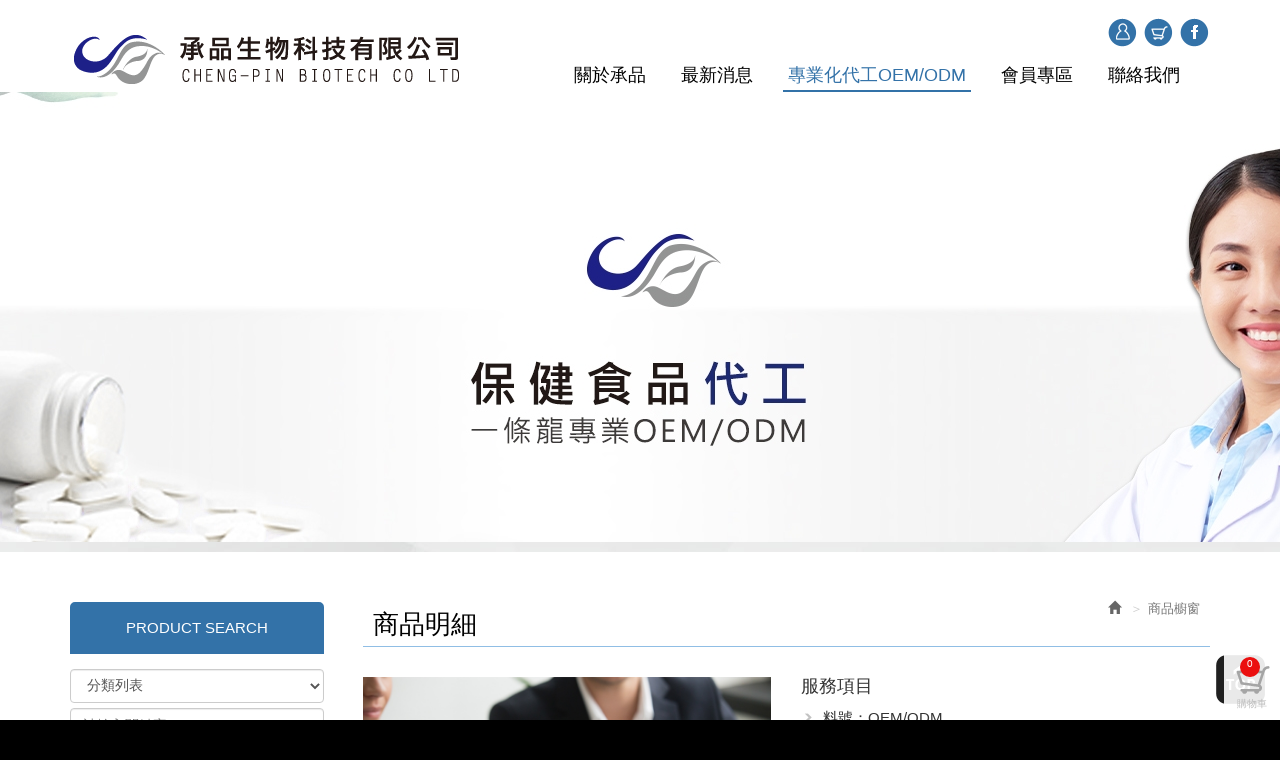

--- FILE ---
content_type: text/html; charset=utf-8
request_url: http://www.cpbio.com.tw/page/product/show.aspx?num=114
body_size: 82146
content:



<!DOCTYPE html>

<html lang="zh-tw" class="no-js" xmlns="http://www.w3.org/1999/xhtml">
<head id="ctl00_PageHead"><meta http-equiv="Content-Type" content="text/html; charset=utf-8" /><meta http-equiv="X-UA-Compatible" content="IE=edge,chrome=1" /><title>
	《承品生技》專業化代工保健食品OEM/ODM-服務項目
</title>
<!--uc:eZHeadMeta-->
<!-- Viewport -->
<meta name='viewport' content='width=device-width, initial-scale=1' />
<!-- for Google -->
<meta id="ctl00_eZHeadMeta1_description" name="description" content="《承品生技》專業化代工保健食品OEM/ODM-服務項目，「打造您的專屬品牌」，專業化代工就在承品生技。
多年生技產業的耕耘，承品生技終在保健食品代工領域展露頭角，我們提供粉末/錠劑/膠囊/PTP片等劑型模式，提供多元化原料，為您打造獨一無二的專屬品牌，攜手創造新商機。
"></meta>
<meta id="ctl00_eZHeadMeta1_keywords" name="keywords" content="生物科技,保健食品 代工,保健食品oem,生物科技 代工,oem odm,保健食品 服務項目"></meta>
<meta id="ctl00_eZHeadMeta1_author" name="author" content="承品生物科技_專業化代工OEM/ODM"></meta>
<meta id="ctl00_eZHeadMeta1_copyright" name="copyright" content="Copyrights © 承品生物科技 All Rights Reserved"></meta>

<meta name="application-name" content="" />







                
<meta property="og:title" content="《承品生技》專業化代工保健食品OEM/ODM-服務項目" />
<meta property="og:type" content="article" />
<meta property="og:image" content="//www.cpbio.com.tw/upload/product/201912091420350.jpg" />
<meta property="og:url" content="http://www.cpbio.com.tw/page/product/show.aspx?num=114" />
<meta property="og:description" content="《承品生技》專業化代工保健食品OEM/ODM-服務項目，「打造您的專屬品牌」，專業化代工就在承品生技。
多年生技產業的耕耘，承品生技終在保健食品代工領域展露頭角，我們提供粉末/錠劑/膠囊/PTP片等劑型模式，提供多元化原料，為您打造獨一無二的專屬品牌，攜手創造新商機。
" />
    
<meta name="twitter:card" content="summary" />
<meta name="twitter:title" content="《承品生技》專業化代工保健食品OEM/ODM-服務項目" />
<meta name="twitter:description" content="《承品生技》專業化代工保健食品OEM/ODM-服務項目，「打造您的專屬品牌」，專業化代工就在承品生技。
多年生技產業的耕耘，承品生技終在保健食品代工領域展露頭角，我們提供粉末/錠劑/膠囊/PTP片等劑型模式，提供多元化原料，為您打造獨一無二的專屬品牌，攜手創造新商機。
" />
<meta name="twitter:image" content="//www.cpbio.com.tw/upload/product/201912091420350.jpg" />


<!-- 關閉Skype工具列 -->
<meta name="SKYPE_TOOLBAR" content="SKYPE_TOOLBAR_PARSER_COMPATIBLE" />

 

<!--uc:eZHeadPageRes-->
    <link href="/js/bootstrap-3.2.0-dist/css/bootstrap.min.css" rel="stylesheet">
	<link href="/js/bootstrap-datetimepicker-master/build/css/bootstrap-datetimepicker.min.css" rel="stylesheet">
    <link href="/js/slick/slick.min.css" rel="stylesheet" />
    
    <link href="/css/bootstrap-col10.min.css" rel="stylesheet">
    
    <link href="/css/base.min.css" rel="stylesheet">
    <link href="/css/base_rwd.min.css" rel="stylesheet">
    
    <link href="/Templates/C106059/css/style.css" rel="stylesheet">

    
    
        
        <link href="/Templates/C106059/css/style_rwd.css" rel="stylesheet">
    

    <link href="/ext/framesets/style.css" rel="stylesheet">

    <script type="text/javascript" src="/js/jquery-1.8.3.min.js"></script>
    <script type="text/javascript" src="/js/jquery.easing.1.3.min.js"></script>
    <script type="text/javascript" src="/js/bootstrap-3.2.0-dist/js/bootstrap.min.js"></script>
	<script type="text/javascript" src="/js/bootstrap-datetimepicker-master/build/js/moment.min.js"></script>
	<script type="text/javascript" src="/js/bootstrap-datetimepicker-master/build/js/bootstrap-datetimepicker.min.js"></script>
	<script src="/js/slick/slick.min.js"></script>

<script type="text/javascript">
    $(document).ready(function () {
        setPageBodyClass("lang", "TW");
        setPageBodyClass("kind", "");
        setPageBodyClass("num", "114");

        //check ie
        if ($.browser.msie && $.browser.version <= "8.0") {
            $('body').addClass('is_oldie');
            // please upgrade your browser
        }
        if (Modernizr.touch) {
            $("body").addClass("is_touch");
        }
        //for editor
        $(".editor table.scroll").wrap("<div class='table-responsive'></div>");
        
        $(".editor iframe[src*='youtube']").each(function (e) {
            if (!$(this).hasClass("embed-responsive-item")) {
                var w = ($(this).attr("width")) ? $(this).attr("width") : "",
                    u = (w && w.search(/px|%/) == -1) ? "px" : "";
                $(this)
                    .removeAttr("height")
                    .removeAttr("width")
                    .addClass("embed-responsive-item")
                    .attr("allowfullscreen", "1")
                    .wrap("<div class='youtube_wrap' style='max-width:" + w + u + ";'><div class='embed-responsive embed-responsive-16by9' style='width:100%;'></div></div>");
            }
        });

        $(window).scroll(function (e) {
            var win_h = $(window).scrollTop();
            var win_w = $(window).width();
            var page_w = $(".main_content > .container").width();
            var floating_offset_top = $(".header").height() + $(".main_top").height();
            if (win_h > floating_offset_top) {
                $("#floating").addClass("fixed");
            } else {
                $("#floating").removeClass("fixed");
            }
            (win_h > 10) ? $("body").addClass("is_scroll") : $("body").removeClass("is_scroll");

        });

        $('.btn-floating').click(function (e) {
            e.preventDefault();
            $('#floating').toggleClass("open");
        });

        if ($(window).width() < 975 && $('.side1 .collapse').hasClass('in')) {
            $('#side1collapse').collapse('hide');
        }
        //gotop Animate
        $(".gotop a[href=#]").click(function (e) {
            $("html,body").animate({ scrollTop: 0 }, 600);
            return false;
        });

    });
    //datetimepicker
    var datefield = document.createElement("input");
    datefield.setAttribute("type", "date");
    if (datefield.type != "date") {
        $(function ($) { //on document.ready
            $('input[type=date]').datetimepicker({ format: 'YYYY/MM/DD' });
        });
    }

    // setPageBodyClass
    function setPageBodyClass(para, value) {
        (value) ? $("body").addClass(para + "_" + value) : "";
    }
</script>





<script src="../../js/jqzoom_ev-2.3/js/jquery.jqzoom-core.js"></script>
<link href="../../js/jqzoom_ev-2.3/css/jquery.jqzoom.css" rel="stylesheet" />
<script type="text/javascript" src="../../js/jcarousel-master/dist/jquery.jcarousel.min.js"></script>

<script type="text/javascript">
    $(document).ready(function () {
        var jc = $('.product-thumb');

         jc.on('jcarousel:reload jcarousel:create', function () {
                var carousel = $(this),
                    width = carousel.innerWidth();
                width = width / 3;
                /*if (width >= 600) {
                    width = width / 3;
                } else if (width >= 350) {
                    width = width / 2;
                }*/

                carousel.jcarousel('items').css('width', Math.ceil(width) + 'px');
            })
            .jcarousel({
                wrap: 'circular'
            });

        jc.siblings('.jcarousel-control-prev')
            .jcarouselControl({
                target: '-=1'
            });

        jc.siblings('.jcarousel-control-next')
            .jcarouselControl({
                target: '+=1'
            });

        $('.product-thumb a').click(function (e) {
            e.preventDefault();
            var obj = eval("(" + $.trim($(this).attr('rel')) + ")");
            var bigPic = obj.largeimage;
            var smallPic = obj.smallimage;
            $('.product-pic a').attr("href", bigPic);
            $('.product-pic a img').attr("src", smallPic);
        });
        
        //$(".jqzoom").fancybox();
        if (!Modernizr.touch) {
           $('.jqzoom').jqzoom();
        }
        
    });

 
</script>


<!--uc:eZHeadFinal-->
<script src="/js/selectivizr-1.0.2/selectivizr-min.js"></script>
<script src="/js/html5shiv-3.7.2.min.js"></script>
<script src="/js/modernizr-2.6.2-respond-1.1.0.min.js"></script>
<link rel="shortcut icon" href="http://www.cpbio.com.tw/upload/web/web/favicon.png" />
<script>
  (function(i,s,o,g,r,a,m){i['GoogleAnalyticsObject']=r;i[r]=i[r]||function(){
  (i[r].q=i[r].q||[]).push(arguments)},i[r].l=1*new Date();a=s.createElement(o),
  m=s.getElementsByTagName(o)[0];a.async=1;a.src=g;m.parentNode.insertBefore(a,m)
  })(window,document,'script','https://www.google-analytics.com/analytics.js','ga');

  ga('create', 'UA-101498970-1', 'auto');
  ga('send', 'pageview');

</script>


<!--uc:eZThemeCustom-->
<style>
    /*首頁背景*/
    body.home {
        
        background-repeat:no-repeat;
    }
    /*內頁背景*/
    body {
        
        background-repeat:no-repeat;
    }
    /*首頁標題區塊背景*/
    body.home .header{
        
        background-repeat:no-repeat;
    }  
     /*標題區塊背景*/
    .header {
       
       background-repeat:no-repeat;
    }    
     /*LOGO*/
    .header .navbar .navbar-header .navbar-brand, #logo {
         background-image: url(/upload/admin/201705021525130.png);width: 394px;height: 58px;
    }
    .header .wrp-deco.avatar {
         
        
         
    }
</style>
<script>
    $(document).ready(function () {
        //以class設定.wrp-deco.avatar的z-index   
        //選項為:不指定, 在前面, 在後面
        var avatar_class = ""; /**程式要帶入節慶主題是預設、前或後**/
        $(".header .wrp-deco.avatar").addClass(avatar_class);
    });
</script>



</head>
<body id="ctl00_PageBody" class="product show">
    <form name="aspnetForm" method="post" action="./show.aspx?num=114" id="aspnetForm">
<div>
<input type="hidden" name="__EVENTTARGET" id="__EVENTTARGET" value="" />
<input type="hidden" name="__EVENTARGUMENT" id="__EVENTARGUMENT" value="" />
<input type="hidden" name="__LASTFOCUS" id="__LASTFOCUS" value="" />
<input type="hidden" name="__VIEWSTATE" id="__VIEWSTATE" value="/[base64]" />
</div>

<script type="text/javascript">
//<![CDATA[
var theForm = document.forms['aspnetForm'];
if (!theForm) {
    theForm = document.aspnetForm;
}
function __doPostBack(eventTarget, eventArgument) {
    if (!theForm.onsubmit || (theForm.onsubmit() != false)) {
        theForm.__EVENTTARGET.value = eventTarget;
        theForm.__EVENTARGUMENT.value = eventArgument;
        theForm.submit();
    }
}
//]]>
</script>


<script src="/WebResource.axd?d=GD-1nZK09u9cvdrMUirUekGSUC9XJaKIXQHOUJMtGlT_R0p8NTmIbbpRRM-U1p88tE7sW4Jc2HVMe15A_GYdp8ktWH01&amp;t=638901829900000000" type="text/javascript"></script>


<script src="/ScriptResource.axd?d=BTDIdgmk8PAO_XMo1hPcEoIw3a_ooYrfuDrUM8NLf4XsCkpk0hOJVBiezD4OLwSgbUZJAWvMSLw_VeATZAjKOXK8hGunYj2MQdGyuC1Er2FF7yXPwJW8lgY1_ro53tGYfIgkJA2&amp;t=23c9c237" type="text/javascript"></script>
<script type="text/javascript">
//<![CDATA[
if (typeof(Sys) === 'undefined') throw new Error('ASP.NET Ajax 用戶端架構無法載入。');
//]]>
</script>

<script src="/ScriptResource.axd?d=EcBcDalk1oCJUMCNUowaPx-t4beWTWrC-mNOktAEApzsCsP6cG3SvBcgiuMb2dZBmEQRlqpk1XEUUKPernieAQaQyti2306LzmlHPaP7Q6VQ7kc4vcsVqGLv_GRvBtQrmhvATbMZMc-esU9Ka3fAE4gaGfo1&amp;t=23c9c237" type="text/javascript"></script>
<div>

	<input type="hidden" name="__VIEWSTATEGENERATOR" id="__VIEWSTATEGENERATOR" value="FB8A91B3" />
	<input type="hidden" name="__EVENTVALIDATION" id="__EVENTVALIDATION" value="/wEdACwdSS6Xr+lH20vjP7nI9N8YuGB1nf7ugUUPECcOA/J+kapPU2dN5AlccPda7OkwB4zciQYzSO26PdbXX4ZFwRfZ46CHhstThmWCGIar2g5MY4BTm4l8czHBv4fYqHddDJZL9K+knohY3r4JoP9iter6zC5cgpOzMyXFWt9EMcBbFsACM4NwJ3eh1B1ezbOSC/oeogKDSwND24r4bpuByJDeA8b4Shz0LeXrFye3BKJED69zLI4ewNK1X4ABELyxuezi1SIJ+/i3/ShxCvCN/qGJ806SLwO+MmgD9nby9ms2n93vDbygYm9/dkjXuT1FwdYcp3uEW2Nq1S3e3jRv4Rw226Vlf/UNyswLSJH8rW3mxPjffyS9IE+1JIzvcAv4vG3c+hWXJ+EXCrX2DRtdAyTzZMnRlHWey76Io8gbAm8mzOOtEV1L4FCKffb1IhKwK0mBMdrbv7SZpoOL1EDYh7KGLoou23kLStYmw26jUnRsNa4rHoqFMAvm8FpqV1onyO04gNVmsHyBi2nu8Dv4Qmh/VIjXM1z0P96NdJnLC7bKy00XMSuwBsaaMPKNekyzde0Cj0++unvGTebR/nTN8DQg0YpMCik7kUnIgeJZPr+G+IDE6vK3KEzdDlsFaWCPWseKw4be/9wws2O4JBeNhZ20sG2G4p7uVeVrs5pFd9cFQFfjNz3DRvLFneQBDV3MdeJKqq6rum/zDXiJGpfze87/d2aBoopQTWS3UOUHTQos92DTkW1Y8CRFv5Wtb4jXE91RYJJ2Pa3iqxqrPrBeQNpepOxbFOdAO+sEcclq1iD5Z1+3rvY5jYR3HLDLJxN6iPTv48WEPSg8gk0qXjmiVxUS6eX3bx6IHT5qm+bI8Kn6A6ZupFT4Gft0RANMLbrMs0hcWH7r+RmsBE04W3UJklTOZGzxFk/+r0DxKGGb9zCAJ5rODtaORfjtiokzTcq4xufFCrZL" />
</div>
        <script type="text/javascript">
//<![CDATA[
Sys.WebForms.PageRequestManager._initialize('ctl00$ScriptManager1', 'aspnetForm', ['tctl00$content_holder$UpdatePanel1',''], [], [], 90, 'ctl00');
//]]>
</script>

    <div class="page_wrapper">
        <div class="header">

            <div class="wrp-deco top"></div>
            <div class="header_top">
                

            </div><!-- /.header_top -->
            
            <!-- ↓導覽列↓ -->
            <div class="navbar" role="navigation">
                



<script type="text/javascript">
    $(document).ready(function (e) {
        //yamm3樣式一 liclass: minwidth 讓主選單li 變為static  
        $('.navbar-nav li.minwidth').parents(".dropdown_submenu").addClass("pos_static");
        $('.hover_r_sider').children('ul').addClass("dropdown-menu sub-menu");
        $('ul.dropdown-menu ul.dropdown-menu').parent().addClass('dropdown_submenu');
        //滑動模式
        
        $(function () {
            ($(window).width() > 750) ? ho_visable() : removerhover();
            $(window).resize(function (e) { ($(window).width() > 750) ? ho_visable() : removerhover(); });
        });
        //點選模式
        
    });

    //滑動模式 
    function ho_visable() {
        $('.hover_r_sider').children('ul').addClass("dropdown-menu sub-menu");
        $('.dropdown_submenu .dropdown-toggle').removeAttr("data-toggle");
        $(".dropdown_submenu").hover(
            function () { $(this).addClass("open"); },
            function () { $(this).removeClass("open"); }
        );
    }
    //手機版移除滑動
    function removerhover() {
        $(".dropdown_submenu").off("hover");
        $('.dropdown_submenu .dropdown-toggle').attr("data-toggle", "dropdown");
        $('.hover_r_sider').children('ul').removeClass("dropdown-menu sub-menu");
    }
    //點選模式 取消a連結轉為按鈕
    function trigger() {
        $('.hover_r_sider').children('ul').addClass("dropdown-menu sub-menu");
        $(".dropdown-menu > li.hover_r_sider > a.trigger").attr("data-toggle", "dropdown");
        $('a.trigger').parent('li.hover_r_sider').find('ul').hide();
    }
    //恢復a連結 全部顯示
    function triggeroff() {
        $('.hover_r_sider').children('ul').removeClass("dropdown-menu sub-menu");
        $('li.hover_r_sider a.trigger').parent('li.hover_r_sider').find('ul').show();
        $(".dropdown-menu > li.hover_r_sider > a.trigger").attr("data-toggle", "");
    }
</script>


<div class="container">
    <div class="navbar-header">
        <a id="logo" class="navbar-brand" href="/index.aspx">
            承品生物科技</a><!-- 網站名稱 or LOGO -->


        <button type="button" class="navbar-toggle menu-button" data-toggle="collapse" data-target=".navbar-collapse">
            <span class="icon-bar"></span><span class="icon-bar"></span><span class="icon-bar"></span>

        </button>

    </div>
    <!-- /.navbar-header -->


    <div class="collapse navbar-collapse">
        <ul class="nav navbar-nav">
            
                    <li id="ctl00_nav_01_Repeater1_ctl00_li" class="dropdown_submenu">
                        <a id="ctl00_nav_01_Repeater1_ctl00_menu" href="../about/index.aspx?kind=1"><span class="title-main">關於承品</span></a>
                        <input type="hidden" name="ctl00$nav_01$Repeater1$ctl00$page_num" id="ctl00_nav_01_Repeater1_ctl00_page_num" value="1" />
                        
                        
                    </li>
                
                    <li id="ctl00_nav_01_Repeater1_ctl01_li" class="dropdown_submenu">
                        <a id="ctl00_nav_01_Repeater1_ctl01_menu" href="../news/index.aspx"><span class="title-main">最新消息</span></a>
                        <input type="hidden" name="ctl00$nav_01$Repeater1$ctl01$page_num" id="ctl00_nav_01_Repeater1_ctl01_page_num" value="0" />
                        
                        
                    </li>
                
                    <li id="ctl00_nav_01_Repeater1_ctl02_li" class="dropdown_submenu b">
                        <a id="ctl00_nav_01_Repeater1_ctl02_menu" href="index.aspx"><span class="title-main">專業化代工OEM/ODM</span></a>
                        <input type="hidden" name="ctl00$nav_01$Repeater1$ctl02$page_num" id="ctl00_nav_01_Repeater1_ctl02_page_num" />
                        
                        
                    </li>
                
                    <li id="ctl00_nav_01_Repeater1_ctl03_li" class="dropdown_submenu">
                        <a id="ctl00_nav_01_Repeater1_ctl03_menu" href="../member/index.aspx"><span class="title-main">會員專區</span></a>
                        <input type="hidden" name="ctl00$nav_01$Repeater1$ctl03$page_num" id="ctl00_nav_01_Repeater1_ctl03_page_num" value="0" />
                        
                        
                    </li>
                
                    <li id="ctl00_nav_01_Repeater1_ctl04_li" class="dropdown_submenu">
                        <a id="ctl00_nav_01_Repeater1_ctl04_menu" href="../contact/index.aspx"><span class="title-main">聯絡我們</span></a>
                        <input type="hidden" name="ctl00$nav_01$Repeater1$ctl04$page_num" id="ctl00_nav_01_Repeater1_ctl04_page_num" value="0" />
                        
                        
                    </li>
                
        </ul>


        <!-- Small button group -->
        

        <ul class="sub-nav list-inline">
           <!-- -->
           
            <li><a href="/page/member/login.aspx"><img src="/Templates/C106059/images/all/toppic01.png">登入</a></li>
             <li><a href="/page/cart/index.aspx"><img src="/Templates/C106059/images/all/toppic02.png">購物車</a></li>
             <li id="ctl00_nav_01_b3" class="b3">                 
                <a id="ctl00_nav_01_Facebook" href="https://www.facebook.com/chengpin.bio/" target="_blank">Facebook</a></li>
            
        </ul>
       
    </div>
    <!-- /.nav-collapse -->
</div>
<!-- /.container -->

            </div><!-- /.navbar -->
            <!-- ↑導覽列↑ -->

            <!-- ↓Banner↓ -->
            <div id="ctl00_banner" class="banner">
                
    
<!--uc:banner-->
<!-- bxslider -->
<script type="text/javascript" src="/js/bxslider-4-master/jquery.bxslider.min.js"></script>
<link href="/js/bxslider-4-master/jquery.bxslider.min.css" rel="stylesheet">
<script>
    $(document).ready(function () {
        $('.banner .bxslider').bxSlider({
            mode: 'horizontal',  //切換的模式：'horizontal'(左右切換), 'vertical'(上下切換), 'fade'(淡入淡出)
            speed: 2000, //切換的速度
            auto: true,  //是否自動播放
            pause: 8000,  //每張圖停留的時間
            controls: true,
            pager: true
            
        });
    });
</script>
             
<div class="container-fluid">
    <div class="wrp_frame border-LT"></div>
    <div class="wrp_frame border-CT"></div>
    <div class="wrp_frame border-RT"></div>
    <div class="wrp_frame border-LM"></div>
    <div class="wrp_frame border-RM"></div>
    <div class="wrp_frame border-LB"></div>
    <div class="wrp_frame border-CB"></div>
    <div class="wrp_frame border-RB"></div>
    <div class="row">
        <ul class="bxslider">
            
                    <li id="ctl00_banner_holder_banner_bannerRepeater_ctl00_bannerLi" style="background-image:url(&#39;/upload/banner/202002271648200.jpg&#39;);"><a id="ctl00_banner_holder_banner_bannerRepeater_ctl00_bannerA"><img id="ctl00_banner_holder_banner_bannerRepeater_ctl00_bannerImg" alt="" src="../../upload/banner/202002270835491.jpg" style="border-width:0px;" /></a></li>
                    
        </ul>
    </div>
</div>

            </div><!-- /.banner -->
            <!-- ↑Banner↑ -->
    
            <div class="header_ex">
                

            </div><!-- /.header_ex -->

            <div class="wrp-deco bottom"></div>
            <div class="wrp-deco avatar"></div>
        </div><!-- /.header -->

        <div class="main">

            <div class="main_top">
                

            </div><!-- /.main_top -->
            
            <div class="main_content">
                <div class="container">
                    <div class="row">
                        <div id="ctl00_side1" class="side side1 col-lg-3 col-md-3 col-sm-12 col-xs-12">
                            <div class="wrp-deco top"></div>
                            <button type="button" class="btn side-toggle collapsed" data-toggle="collapse" data-target="#side1collapse" aria-expanded="false" aria-controls="side1collapse">
                                <span class="glyphicon glyphicon-list" aria-hidden="true"></span> 次選單
                                <span class="toggle-icon">
                                    <span class="glyphicon glyphicon-chevron-down"></span>
                                    <span class="glyphicon glyphicon-chevron-up"></span>
                                </span>
                            </button>
                            <div class="collapse in" id="side1collapse">
                                
        	                    

                                

<!--uc:wid_search-->
<div id="ctl00_ext/widgets/search/search.ascx_side1_bottom_widgets_Panel1" class="wid wid-search" onkeypress="javascript:return WebForm_FireDefaultButton(event, &#39;ctl00_ext/widgets/search/search.ascx_side1_bottom_widgets_searchButton&#39;)">
	
    <h3>
        <span class="txt-en">PRODUCT SEARCH</span><span class="txt-tw">產品搜尋</span>
    </h3>
    <div class="form-inline">
    <div class="form-group w1">

        <select name="ctl00$ext/widgets/search/search.ascx_side1_bottom_widgets$kind" id="ctl00_ext/widgets/search/search.ascx_side1_bottom_widgets_kind" class="form-control">
		<option value="">分類列表</option>
		<option value="81">保健食品一條龍代工簡介</option>
		<option value="99">…什麼是保健食品一條龍代工?</option>
		<option value="98">…承品生技服務項目</option>
		<option value="89">…代工流程</option>
		<option value="107">…高規格生產線</option>
		<option value="83">產品劑型</option>
		<option value="86">…膠囊劑型</option>
		<option value="84">…粉末劑型</option>
		<option value="85">…錠劑劑型</option>
		<option value="87">…PTP劑型</option>
		<option value="79">保健食品代工</option>
		<option value="115">男性保健代工</option>
		<option value="116">女性保健代工</option>
		<option value="117">學童保健代工</option>
		<option value="118">銀髮保健代工</option>
		<option value="80">生產廠區設備</option>
		<option value="90">…膠囊充填機</option>
		<option value="91">…打錠機</option>
		<option value="92">…PTP打片機</option>
		<option value="93">…水平機粉末充填機</option>
		<option value="94">…三面封機</option>
		<option value="95">…流動床造粒機</option>
		<option value="96">…雙層茶包機</option>
		<option value="105">…水淋式殺菌釜</option>
		<option value="109">包裝代工設備</option>
		<option value="119">…薄膜收縮機</option>
		<option value="110">…桌上型連續式封口機</option>
		<option value="111">…印字機</option>
		<option value="112">…全自動圓刀式側封包裝機</option>
		<option value="113">…熱收縮膜包裝機</option>
		<option value="114">…熱收縮機</option>
		<option value="120">…半自動碳帶印字機</option>

	</select>
        
    </div>
    <div class="form-group w2">
        <input name="ctl00$ext/widgets/search/search.ascx_side1_bottom_widgets$kw" type="text" id="ctl00_ext/widgets/search/search.ascx_side1_bottom_widgets_kw" class="form-control" placeholder="請輸入關鍵字" />
        <a id="ctl00_ext/widgets/search/search.ascx_side1_bottom_widgets_searchButton" class="btn btn-primary" href="javascript:__doPostBack(&#39;ctl00$ext/widgets/search/search.ascx_side1_bottom_widgets$searchButton&#39;,&#39;&#39;)"><span class="txt-en">PRODUCT SEARCH</span><span class="txt-tw">產品搜尋</span></a>
    </div>
    </div>

    
</div>

<!--uc:wid_cat_product-->
<div class="wid wid-product">
    <h3>
        <span class="txt-en">PRODUCTS</span><span class="txt-tw">商品櫥窗</span>
        <button type="button" class="btn side-toggle">
            <span class="glyphicon glyphicon-chevron-down"></span>
            <span class="glyphicon glyphicon-chevron-up"></span>
        </button>
    </h3>
    <ul class="nav">
        
            <li>
            <a href="/page/product/p02.aspx?kind=81">保健食品一條龍代工簡介</a>
                
                         <ul>
                    
                          <li>
                    <a href="/page/product/p02.aspx?kind=99">什麼是保健食品一條龍代工?</a>

                  
                         <ul>
                    
                         </ul>
                    


                </li>
                    
                          <li>
                    <a href="/page/product/p02.aspx?kind=98">承品生技服務項目</a>

                  
                         <ul>
                    
                         </ul>
                    


                </li>
                    
                          <li>
                    <a href="/page/product/p02.aspx?kind=89">代工流程</a>

                  
                         <ul>
                    
                         </ul>
                    


                </li>
                    
                          <li>
                    <a href="/page/product/p02.aspx?kind=107">高規格生產線</a>

                  
                         <ul>
                    
                         </ul>
                    


                </li>
                    
                         </ul>
                    
         
        </li>
            
            <li>
            <a href="/page/product/p02.aspx?kind=83">產品劑型</a>
                
                         <ul>
                    
                          <li>
                    <a href="/page/product/p02.aspx?kind=86">膠囊劑型</a>

                  
                         <ul>
                    
                         </ul>
                    


                </li>
                    
                          <li>
                    <a href="/page/product/p02.aspx?kind=84">粉末劑型</a>

                  
                         <ul>
                    
                         </ul>
                    


                </li>
                    
                          <li>
                    <a href="/page/product/p02.aspx?kind=85">錠劑劑型</a>

                  
                         <ul>
                    
                         </ul>
                    


                </li>
                    
                          <li>
                    <a href="/page/product/p02.aspx?kind=87">PTP劑型</a>

                  
                         <ul>
                    
                         </ul>
                    


                </li>
                    
                         </ul>
                    
         
        </li>
            
            <li>
            <a href="/page/product/p02.aspx?kind=79">保健食品代工</a>
                
                         <ul>
                    
                         </ul>
                    
         
        </li>
            
            <li>
            <a href="/page/product/p02.aspx?kind=115">男性保健代工</a>
                
                         <ul>
                    
                         </ul>
                    
         
        </li>
            
            <li>
            <a href="/page/product/p02.aspx?kind=116">女性保健代工</a>
                
                         <ul>
                    
                         </ul>
                    
         
        </li>
            
            <li>
            <a href="/page/product/p02.aspx?kind=117">學童保健代工</a>
                
                         <ul>
                    
                         </ul>
                    
         
        </li>
            
            <li>
            <a href="/page/product/p02.aspx?kind=118">銀髮保健代工</a>
                
                         <ul>
                    
                         </ul>
                    
         
        </li>
            
            <li>
            <a href="/page/product/p02.aspx?kind=80">生產廠區設備</a>
                
                         <ul>
                    
                          <li>
                    <a href="/page/product/p02.aspx?kind=90">膠囊充填機</a>

                  
                         <ul>
                    
                         </ul>
                    


                </li>
                    
                          <li>
                    <a href="/page/product/p02.aspx?kind=91">打錠機</a>

                  
                         <ul>
                    
                         </ul>
                    


                </li>
                    
                          <li>
                    <a href="/page/product/p02.aspx?kind=92">PTP打片機</a>

                  
                         <ul>
                    
                         </ul>
                    


                </li>
                    
                          <li>
                    <a href="/page/product/p02.aspx?kind=93">水平機粉末充填機</a>

                  
                         <ul>
                    
                         </ul>
                    


                </li>
                    
                          <li>
                    <a href="/page/product/p02.aspx?kind=94">三面封機</a>

                  
                         <ul>
                    
                         </ul>
                    


                </li>
                    
                          <li>
                    <a href="/page/product/p02.aspx?kind=95">流動床造粒機</a>

                  
                         <ul>
                    
                         </ul>
                    


                </li>
                    
                          <li>
                    <a href="/page/product/p02.aspx?kind=96">雙層茶包機</a>

                  
                         <ul>
                    
                         </ul>
                    


                </li>
                    
                          <li>
                    <a href="/page/product/p02.aspx?kind=105">水淋式殺菌釜</a>

                  
                         <ul>
                    
                         </ul>
                    


                </li>
                    
                         </ul>
                    
         
        </li>
            
            <li>
            <a href="/page/product/p02.aspx?kind=109">包裝代工設備</a>
                
                         <ul>
                    
                          <li>
                    <a href="/page/product/p02.aspx?kind=119">薄膜收縮機</a>

                  
                         <ul>
                    
                         </ul>
                    


                </li>
                    
                          <li>
                    <a href="/page/product/p02.aspx?kind=110">桌上型連續式封口機</a>

                  
                         <ul>
                    
                         </ul>
                    


                </li>
                    
                          <li>
                    <a href="/page/product/p02.aspx?kind=111">印字機</a>

                  
                         <ul>
                    
                         </ul>
                    


                </li>
                    
                          <li>
                    <a href="/page/product/p02.aspx?kind=112">全自動圓刀式側封包裝機</a>

                  
                         <ul>
                    
                         </ul>
                    


                </li>
                    
                          <li>
                    <a href="/page/product/p02.aspx?kind=113">熱收縮膜包裝機</a>

                  
                         <ul>
                    
                         </ul>
                    


                </li>
                    
                          <li>
                    <a href="/page/product/p02.aspx?kind=114">熱收縮機</a>

                  
                         <ul>
                    
                         </ul>
                    


                </li>
                    
                          <li>
                    <a href="/page/product/p02.aspx?kind=120">半自動碳帶印字機</a>

                  
                         <ul>
                    
                         </ul>
                    


                </li>
                    
                         </ul>
                    
         
        </li>
            
              
     
    </ul>
</div>
                            </div><!-- /.collapse -->
                            <div class="wrp-deco bottom"></div>                    
                        </div><!-- /.side1 -->
                        
                        <div id="ctl00_content" class="content col-lg-9 col-md-9 col-sm-12 col-xs-12">
                            
    <ol class="breadcrumb hidden-xs">
        <li><a href="/index.aspx"><span class="glyphicon glyphicon-home" aria-hidden="true"></span></a></li>
        <li class="active"><span class="txt-en">PRODUCTS</span><span class="txt-tw">商品櫥窗</span></li>   
    </ol>

    <h1>商品明細</h1>
    <div class="row">
        <div class="col-sm-6">
            <div class="product-pic">
                <a id="ctl00_content_holder_pic_link" class="jqzoom" rel="gal1" title="PHOTO" href="../../upload/product/201912091420350.jpg"><img id="ctl00_content_holder_pic" class="img-responsive img-zoom" src="../../upload/product/201912091420350.jpg" style="border-width:0px;" /></a>               
            </div>
            <div class="jcarousel-wrapper product-pager">
                <div class="jcarousel product-thumb">
                    <ul>
                        
                                <li><a href="#" rel="{gallery: 'gal1', smallimage: '/upload/product/201912091420350.jpg', largeimage: '/upload/product/201912091420350.jpg'}"><img class="img-responsive" src="/app_script/DisplayCut.ashx?file=201912091420350.jpg&rootDir=upload/product/&w=640&h=480" /></a></li>
                            
                     </ul>
                </div><!-- /.jcarousel -->

                <a href="#" class="jcarousel-control-prev"></a>
                <a href="#" class="jcarousel-control-next"></a>

            </div><!-- /.jcarousel-wrapper -->
            
        </div>
        <div class="col-sm-6">
                
            <div id="ctl00_content_holder_UpdatePanel1">
	
        
                               

                    <div class="info">
                <h3>服務項目</h3>
                <div class="txt">          
                   
                      <ul class="list-unstyled">
                        <li>料號：OEM/ODM</li>
                        
                        
                        
                        <li id="ctl00_content_holder_buy_kind1Li">服務類別：<select name="ctl00$content_holder$buy_kind1" onchange="javascript:setTimeout(&#39;__doPostBack(\&#39;ctl00$content_holder$buy_kind1\&#39;,\&#39;\&#39;)&#39;, 0)" id="ctl00_content_holder_buy_kind1" class="form-control">
		<option selected="selected" value="156=OEM/ODM">保健食品代工服務</option>

	</select></li>
                        
                    </ul>
                    
                         <input type="hidden" name="ctl00$content_holder$specification_more" id="ctl00_content_holder_specification_more" value="1" />

                </div>
              
                 


            </div>
   
                    
</div>              

                   



        </div>
    </div>

    <h3>商品詳細介紹<small>Product Introduction</small></h3>
    <div class="txt editor">
       <link href="http://www.cpbio.com.tw/page/news/show.aspx?num=60&amp;page=1" rel="canonical" />
<div style="text-align: center;">
<div style="height: 300px; background-color: rgb(51, 114, 168);">
<div class="center" style="height: auto;width: auto;text-align:center;"><span style="font-size:22px;"><span style="color:#ffffff;"><br />
<br />
<br />
<br />
<span style="line-height:100%;"><br />
<strong>承 品 生 物 科 技</strong></span></span></span><span style="line-height:100%;"><br />
<span style="font-size:18px;"><span style="color:#ffffff;">-&nbsp; 保 健 食 品 專 業 化 代 工<span style="line-height:100%;"><span style="font-size:18px;"><span style="color:#ffffff;">-</span></span></span><br />
O E M / O D M</span></span></span></div>
</div>
<strong><span style="font-size:18px;"></span></strong>

<div style="text-align: left;"><span style="font-size:22px;"></span><br />
&nbsp;</div>

<h1 style="text-align: left;"><span style="font-size:22px;"><strong>《服務項目》</strong></span></h1>

<div style="text-align: left;"><span style="font-size:16px;"><br />
&nbsp; &nbsp; &nbsp; &nbsp;&nbsp;</span><span style="font-size:18px;">您好：我們是承品生物科技，提供您量身打造的OEM/ODM「一條龍」專業保健食品代工服務。</span><span style="font-size:16px;"></span></div>
<span style="font-size:16px;"><br />
<strong><span style="font-size:18px;"></span></strong></span>

<div style="background-image:url(../../upload/web/service/service.jpg);width:auto;height:570px;"><span style="color:#ffffff;"><span style="font-size:22px;"><br />
<br />
<br />
<br />
<br />
<br />
<strong>承品生物科技<br />
打造您的專屬品牌</strong></span><br />
<span style="font-size:18px;"><br />
業界首選，專業化OEM/ODM<br />
「一條龍服務」包含：<br />
1.免費專業諮詢<br />
2.量身訂做原料配方<br />
3.優於市場價格<br />
4.提供專業設計師免費<span style="color:#ffffff;"><span style="font-size:18px;">包裝設計</span></span><br />
5.包裝代工及品管</span><br />
<br />
<span style="font-size:22px;"></span></span><br />
&nbsp;</div>
&nbsp;

<div style="text-align: left;"><span style="font-size:22px;width:100%;height: auto;"> <img alt="" src="../../upload/web/aboutus/Features01.jpg" style="width: 821px; height: 350px;" /><br />
<img alt="" src="../../upload/web/aboutus/Features02.jpg" style="width: 821px; height: 350px;" /><br />
<img alt="" src="../../upload/web/aboutus/Features03.jpg" style="width: 821px; height: 350px;" /></span>

<div><br />
<span style="font-size:22px;width:100%;height: auto;"><span style="font-size:16px;"><strong><span style="font-size:18px;"></span></strong></span><br />
&nbsp; </span>

<h1 style="text-align: left;"><span style="font-size:22px;width:100%;height: auto;"><span style="font-size:22px;width:100%;height: auto;"><span style="font-size:22px;"><strong>《產品劑型》</strong></span></span></span></h1>
<span style="font-size:22px;width:100%;height: auto;"> <span style="font-size:22px;width:100%;height: auto;"> &nbsp; </span> </span>

<div style="width:100%;height: auto;background-color: rgb(51, 114, 168);padding-top:10px;">
<div style="width:50%;height:auto;float:left;">
<div style="width:100%;height:auto;"><span style="font-size:22px;width:100%;height: auto;"><span style="font-size:22px;width:100%;height: auto;"><a href="http://www.cpbio.com.tw/page/product/show.aspx?num=118&amp;kind=86&amp;page=1"><img alt="" src="../../upload/web/Formulation/Formulation_bg_01.jpg" style="width: 100%; height: auto;" /></a></span></span></div>

<div style="width: 100%; height: auto; text-align: center;background-color: rgb(51, 114, 168);"><a href="http://www.cpbio.com.tw/page/product/show.aspx?num=118&amp;kind=86&amp;page=1"><span style="font-size:22px;width:100%;height: auto;"><span style="font-size:22px;width:100%;height: auto;"><span style="font-size:18px;"></span></span></span></a><a href="http://www.cpbio.com.tw/page/product/show.aspx?num=118&amp;kind=86&amp;page=1"><span style="color:#ffffff;"></span></a><span style="font-size:18px;"><a href="http://www.cpbio.com.tw/page/product/show.aspx?num=118&amp;kind=86&amp;page=1"><span style="color:#ffffff;">膠囊</span></a></span><a href="http://www.cpbio.com.tw/page/product/show.aspx?num=118&amp;kind=86&amp;page=1"><span style="font-size:22px;width:100%;height: auto;"><span style="font-size:22px;width:100%;height: auto;"><span style="font-size:18px;"><span style="color:#ffffff;">劑型</span></span></span></span></a></div>
</div>

<div style="width:50%;height:auto;float:left;">
<div style="width:100%;height:auto;"><span style="font-size:22px;width:100%;height: auto;"><span style="font-size:22px;width:100%;height: auto;"><a href="http://www.cpbio.com.tw/page/product/show.aspx?num=115&amp;kind=83&amp;page=1"><img alt="" src="../../upload/web/Formulation/Formulation_bg_02.jpg" style="width: 100%; height: auto;" /></a></span></span></div>

<div style="width:100%; height: auto; text-align: center;background-color: rgb(51, 114, 168);"><a href="http://www.cpbio.com.tw/page/product/show.aspx?num=115&amp;kind=83&amp;page=1"><span style="font-size:22px;width:100%;height: auto;"><span style="font-size:22px;width:100%;height: auto;"></span></span></a><a href="http://www.cpbio.com.tw/page/product/show.aspx?num=115&amp;kind=83&amp;page=1"><span style="font-size:18px;"></span></a><a href="http://www.cpbio.com.tw/page/product/show.aspx?num=115&amp;kind=83&amp;page=1"><span style="font-size:18px;"><span style="color:#ffffff;">粉末</span></span></a><span style="font-size:22px;width:100%;height: auto;"><span style="font-size:22px;width:100%;height: auto;"><a href="http://www.cpbio.com.tw/page/product/show.aspx?num=115&amp;kind=83&amp;page=1"><span style="font-size:22px;width:100%;height: auto;"><span style="font-size:22px;width:100%;height: auto;"><span style="font-size:18px;"><span style="color:#ffffff;">劑型</span></span></span></span></a><a href="http://www.cpbio.com.tw/page/product/show.aspx?num=115&amp;kind=83&amp;page=1"><span style="font-size:18px;"></span></a><a href="http://www.cpbio.com.tw/page/product/show.aspx?num=115&amp;kind=83&amp;page=1"><span style="font-size:18px;"><span style="color:#ffffff;"></span></span></a></span></span></div>
</div>

<div style="width:50%;height:auto;float:left;">
<div style="width:100%;height:auto;"><span style="font-size:22px;width:100%;height: auto;"><span style="font-size:22px;width:100%;height: auto;"><a href="http://www.cpbio.com.tw/page/product/show.aspx?num=117&amp;kind=83&amp;page=1"><img alt="" src="../../upload/web/Formulation/Formulation_bg_03.jpg" style="width: 100%; height: auto;" /></a></span></span></div>

<div style="width: 100%; height: auto; text-align: center;padding-bottom:20px;background-color: rgb(51, 114, 168);"><a href="http://www.cpbio.com.tw/page/product/show.aspx?num=117&amp;kind=83&amp;page=1"><span style="font-size:22px;width:100%;height: auto;"><span style="font-size:22px;width:100%;height: auto;"><span style="font-size:18px;"></span></span></span></a><a href="http://www.cpbio.com.tw/page/product/show.aspx?num=117&amp;kind=83&amp;page=1"><span style="color:#ffffff;"></span></a><span style="font-size:18px;"><a href="http://www.cpbio.com.tw/page/product/show.aspx?num=117&amp;kind=83&amp;page=1"><span style="color:#ffffff;">錠劑</span></a></span><a href="http://www.cpbio.com.tw/page/product/show.aspx?num=117&amp;kind=83&amp;page=1"><span style="font-size:22px;width:100%;height: auto;"><span style="font-size:22px;width:100%;height: auto;"><span style="font-size:18px;"><span style="color:#ffffff;">劑型</span></span></span></span></a></div>
</div>

<div style="width:50%;height:auto;float:left;">
<div style="width:100%;height:auto;"><a href="http://www.cpbio.com.tw/page/product/show.aspx?num=119&amp;kind=87&amp;page=1"><span style="font-size:22px;width:100%;height: auto;"><span style="font-size:22px;width:100%;height: auto;"><img alt="" src="../../upload/web/Formulation/Formulation_bg_04.jpg" style="width: 100%; height: auto;" /></span></span></a></div>

<div style="width: 100%; height: auto; text-align: center;padding-bottom:20px;background-color: rgb(51, 114, 168);"><a href="http://www.cpbio.com.tw/page/product/show.aspx?num=119&amp;kind=87&amp;page=1"><span style="font-size:22px;width:100%;height: auto;"><span style="font-size:22px;width:100%;height: auto;"><span style="font-size:18px;"><span style="color:#ffffff;">PTP劑型</span></span></span></span></a></div>
</div>
</div>
<span style="font-size:22px;width:100%;height: auto;"> <span style="font-size:22px;width:100%;height: auto;"> </span></span></div>
<span style="font-size:22px;width:100%;height: auto;"> &nbsp; </span>

<div style="text-align: left;"><span style="font-size:22px;width:100%;height: auto;"><span style="font-size:22px;"></span></span></div>

<h1 style="text-align: left;"><span style="font-size:22px;width:100%;height: auto;"><span style="font-size:22px;"><strong>《保健食品</strong><span style="font-size:22px;"><strong>代工</strong></span><strong>類別》</strong></span></span></h1>
<span style="font-size:22px;width:100%;height: auto;"> <span style="font-size:16px;"><strong><span style="font-size:18px;"></span></strong></span> </span>

<div style="width:100%;height: auto;background-color: rgb(51, 114, 168);padding-top:10px;">
<div style="width:50%;height:auto;float:left;">
<div style="width:100%;height:auto;"><a href="http://www.cpbio.com.tw/page/product/p02.aspx?kind=115"><span style="font-size:22px;width:100%;height: auto;"><img alt="" src="../../upload/web/people/people_bg01.jpg" style="width: 100%; height: auto;" /></span></a></div>

<div style="width: 100%; height: auto; text-align: center;background-color: rgb(51, 114, 168);"><a href="http://www.cpbio.com.tw/page/product/p02.aspx?kind=115"><span style="font-size:22px;width:100%;height: auto;"><span style="font-size:18px;"><span style="color:#ffffff;">男性保健代工</span></span></span></a></div>
</div>

<div style="width:50%;height:auto;float:left;">
<div style="width:100%;height:auto;"><a href="http://www.cpbio.com.tw/page/product/p02.aspx?kind=116"><span style="font-size:22px;width:100%;height: auto;"><img alt="" src="../../upload/web/people/people_bg02.jpg" style="width: 100%; height: auto;" /></span></a></div>

<div style="width:100%; height: auto; text-align: center;background-color: rgb(51, 114, 168);"><a href="http://www.cpbio.com.tw/page/product/p02.aspx?kind=116"><span style="font-size:22px;width:100%;height: auto;"><span style="font-size:18px;"><span style="color:#ffffff;">女性保健代工</span></span></span></a></div>
</div>

<div style="width:50%;height:auto;float:left;">
<div style="width:100%;height:auto;"><a href="http://www.cpbio.com.tw/page/product/p02.aspx?kind=117"><span style="font-size:22px;width:100%;height: auto;"><img alt="" src="../../upload/web/people/people_bg03.jpg" style="width: 100%; height: auto;" /></span></a></div>

<div style="width: 100%; height: auto; text-align: center;padding-bottom:20px;background-color: rgb(51, 114, 168);"><a href="http://www.cpbio.com.tw/page/product/p02.aspx?kind=117"><span style="font-size:22px;width:100%;height: auto;"><span style="font-size:18px;"><span style="color:#ffffff;">學童保健代工</span></span></span></a></div>
</div>

<div style="width:50%;height:auto;float:left;">
<div style="width:100%;height:auto;"><a href="http://www.cpbio.com.tw/page/product/p02.aspx?kind=118"><span style="font-size:22px;width:100%;height: auto;"><img alt="" src="../../upload/web/people/people_bg04.jpg" style="width: 100%; height: auto;" /></span></a></div>

<div style="width: 100%; height: auto; text-align: center;padding-bottom:20px;background-color: rgb(51, 114, 168);"><a href="http://www.cpbio.com.tw/page/product/p02.aspx?kind=118"><span style="font-size:22px;width:100%;height: auto;"><span style="font-size:18px;"><span style="color:#ffffff;">銀髮保健代工</span></span></span></a></div>
</div>
</div>
<span style="font-size:22px;width:100%;height: auto;"> &nbsp; </span>

<div style="text-align: left;"><span style="font-size:22px;width:100%;height: auto;"><span style="font-size:16px;"><strong><span style="font-size:18px;"><span style="font-size:16px;"><span style="font-size:22px;"><span style="color:#000000;"><span style="font-size:16px;">&nbsp;</span></span></span></span></span></strong></span></span></div>

<h1 style="text-align: left;"><strong><span style="font-size:22px;">《廠房設備》</span></strong></h1>

<div style="text-align: left;"><span style="font-size:22px;width:100%;height: auto;"><span style="font-size:16px;"><br />
<strong><span style="font-size:18px;"><span style="font-size:16px;"><span style="font-size:22px;"><span style="color:#000000;"><span style="font-size:16px;"></span></span></span></span></span></strong></span></span></div>
<span style="font-size:22px;width:100%;height: auto;"> <span style="font-size:16px;"><strong><span style="font-size:18px;"><span style="font-size:16px;"><span style="font-size:22px;"></span></span></span></strong></span> </span>

<div style="text-align: left;"><span style="font-size:22px;width:100%;height: auto;"><span style="font-size:16px;"><strong><span style="font-size:18px;"><span style="font-size:16px;"><span style="font-size:22px;"><span style="color:#000000;"><span style="font-size:16px;"></span></span></span></span></span></strong>&nbsp; &nbsp; &nbsp; &nbsp;&nbsp;</span><span style="font-size:18px;"><span style="color:#000000;">承品生技專業化代工使用百萬專業級機器設備，生產之廠區榮獲ISO22000及HACCP雙驗證，實施SOP標準作業程序，讓品質及效率全面提升。產品從配方設計、打樣、包裝設計、量產、品管到出貨，承品生技為您層層把關。</span></span><span style="font-size:16px;"><span style="font-size:18px;"><span style="font-size:16px;"><span style="font-size:22px;"><span style="color:#000000;"><span style="font-size:16px;"></span></span></span></span></span></span></span><br />
&nbsp;</div>

<h1 style="text-align: left;"><span style="font-size:22px;"><span style="color:#000000;"><strong>生產設備類：</strong></span></span></h1>

<div style="text-align: left;"><span style="font-size:22px;width:100%;height: auto;">&nbsp;</span></div>
<span style="font-size:22px;width:100%;height: auto;"> </span>

<div style="text-align: left;"><span style="font-size:22px;width:100%;height: auto;"><span style="font-size:18px;"><span style="color:#000000;">●膠囊填充機<br />
<span style="color:#000000;">●水平式粉末填充機<br />
<span style="color:#000000;">●流動床造粒機<br />
<span style="color:#000000;">●打錠機<br />
<span style="color:#000000;">●PTP打片機<br />
<span style="color:#000000;">●三面封機</span></span></span></span></span></span></span></span></div>
<span style="font-size:22px;width:100%;height: auto;"> <span style="font-size:18px;"></span></span></div>
</div>
<br />
<link href="https://cdnjs.cloudflare.com/ajax/libs/OwlCarousel2/2.0.0-beta.2.4/assets/owl.carousel.min.css" rel="stylesheet" />
<link href="https://cdnjs.cloudflare.com/ajax/libs/OwlCarousel2/2.0.0-beta.2.4/assets/owl.theme.default.min.css" rel="stylesheet" /><span style="font-size:18px;"> <script src='https://ajax.googleapis.com/ajax/libs/jquery/2.0.0/jquery.min.js'></script> <script src="https://cdnjs.cloudflare.com/ajax/libs/OwlCarousel2/2.0.0-beta.2.4/owl.carousel.min.js"></script> </span><script>
$('.owl-carousel').owlCarousel({
loop: true,
margin: 10,
nav: true,
responsive: {
0: {
items: 1
},
600: {
items: 3
},
1000: {
items: 5
}
}
})
</script>
<div class="owl-carousel">
<div class="item"><span style="font-size:18px;"><img src="../../upload/web/machine/capsule_machine0.jpg" /></span></div>

<div class="item"><span style="font-size:18px;"><img src="../../upload/web/machine/capsule_machine1.jpg" /></span></div>

<div class="item"><span style="font-size:18px;"><img src="../../upload/web/machine/capsule_machine2.jpg" /></span></div>

<div class="item"><span style="font-size:18px;"><img src="../../upload/web/machine/capsule_machine3.jpg" /></span></div>

<div class="item"><span style="font-size:18px;"><img src="../../upload/web/machine/capsule_machine4.jpg" /></span></div>

<div class="item"><span style="font-size:18px;"><img src="../../upload/web/machine/capsule_machine5.jpg" /></span></div>

<div class="item"><span style="font-size:18px;"><img src="../../upload/web/machine/powder_machine0.jpg" /></span></div>

<div class="item"><span style="font-size:18px;"><img src="../../upload/web/machine/powder_machine1.jpg" /></span></div>

<div class="item"><span style="font-size:18px;"><img src="../../upload/web/machine/powder_machine2.jpg" /></span></div>

<div class="item"><span style="font-size:18px;"><img src=" ../../upload/web/machine/Fluidbedgranulation_machine0.jpg " /></span></div>

<div class="item"><span style="font-size:18px;"><img src=" ../../upload/web/machine/Fluidbedgranulation_machine1.jpg " /></span></div>

<div class="item"><span style="font-size:18px;"><img src=" ../../upload/web/machine/Fluidbedgranulation_machine2.jpg " /></span></div>

<div class="item"><span style="font-size:18px;"><img src="../../upload/web/machine/Lozenge_machine0.jpg" /></span></div>

<div class="item"><span style="font-size:18px;"><img src="../../upload/web/machine/Lozenge_machine1.jpg" /></span></div>

<div class="item"><span style="font-size:18px;"><img src="../../upload/web/machine/Lozenge_machine2.jpg" /></span></div>

<div class="item"><span style="font-size:18px;"><img src="../../upload/web/machine/PTP_machine0.jpg " /></span></div>

<div class="item"><span style="font-size:18px;"><img src="../../upload/web/machine/PTP_machine1.jpg " /></span></div>

<div class="item"><span style="font-size:18px;"><img src="../../upload/web/machine/PTP_machine2.jpg " /></span></div>

<div class="item"><span style="font-size:18px;"><img src="../../upload/web/machine/PTP_machine3.jpg " /></span></div>

<div class="item"><span style="font-size:18px;"><img src="../../upload/web/machine/PTP_machine4.jpg " /></span></div>

<div class="item"><span style="font-size:18px;"><img src="../../upload/web/machine/PTP_machine5.jpg " /></span></div>

<div class="item"><span style="font-size:18px;"><img src="../../upload/web/machine/PTP_machine6.jpg " /></span></div>

<div class="item"><span style="font-size:18px;"><img src=" ../../upload/web/machine/powderAluminum_machine0.jpg " /></span></div>

<div class="item"><span style="font-size:18px;"><img src=" ../../upload/web/machine/powderAluminum_machine1.jpg " /></span></div>

<div class="item"><span style="font-size:18px;"><img src=" ../../upload/web/machine/powderAluminum_machine2.jpg " /></span></div>
</div>
<span style="font-size:18px;"> <script>
$(".owl-carousel").owlCarousel({
items: 3, // 一次輪播幾個項目
loop: true, // 循環輪播
margin: 10, // 與右邊圖片的距離
nav: true, // 導航文字
autoplay: true, // 自動輪播
autoplayTimeout: 1000, // 切換時間
autoplayHoverPause: true // 滑鼠經過時暫停
})
</script></span>

<h1><strong><span style="font-size:22px;">殺菌設備：</span></strong></h1>
<br />
<span style="font-size:18px;"><span style="color:#000000;">●水淋式殺菌釜</span></span><strong><span style="font-size:22px;"></span></strong><br />
<span style="font-size:18px;"></span>

<div class="owl-carousel">
<div class="item"><img src=" ../../upload/web/machine/Sterilize_machine0.jpg" /></div>

<div class="item"><img src="../../upload/web/machine/Sterilize_machine1.jpg " /></div>
</div>
<script>
$(".owl-carousel").owlCarousel({
items: 3, // 一次輪播幾個項目
loop: true, // 循環輪播
margin: 10, // 與右邊圖片的距離
nav: true, // 導航文字
autoplay: true, // 自動輪播
autoplayTimeout: 1000, // 切換時間
autoplayHoverPause: true // 滑鼠經過時暫停
})
</script>

<h2><span style="font-size:22px;"><span style="color:#000000;"><strong>代工包裝設備：</strong></span></span></h2>
<br />
<script>
$('.owl-carousel').owlCarousel({
loop: true,
margin: 10,
nav: true,
responsive: {
0: {
items: 1
},
600: {
items: 3
},
1000: {
items: 5
}
}
})
</script>
<div class="owl-carousel">
<div class="item"><img src="../../upload/web/productionline/processmachine750x526_1.jpg" /></div>

<div class="item"><img src="../../upload/web/productionline/processmachine750x526_2.jpg " /></div>

<div class="item"><img src="../../upload/web/productionline/processmachine750x526_3.jpg " /></div>

<div class="item"><img src="../../upload/web/productionline/processmachine750x526_4.jpg" /></div>
</div>
<script>
$(".owl-carousel").owlCarousel({
items: 4, // 一次輪播幾個項目
loop: true, // 循環輪播
margin: 10, // 與右邊圖片的距離
nav: true, // 導航文字
autoplay: true, // 自動輪播
autoplayTimeout: 1000, // 切換時間
autoplayHoverPause: true // 滑鼠經過時暫停
})
</script> &nbsp;<br />
<span style="font-size:16px;"><strong><span style="font-size:18px;"><span style="font-size:16px;"><span style="font-size:22px;"><span style="color:#ffffff;"><br />
&nbsp;</span></span></span></span></strong> </span><br />
<span style="font-size:18px;">承品生物科技提供優質的「一條龍保健食品代工」服務，可依照您的產品訴求，給予多種劑型、原料配方選擇的客製化代工，也包含了專業設計師為您包裝設計、量產後的後加工代工服務。我們擁有百萬級機器代工設備，品質、安全、服務是我們所堅持的，希望能有機會與貴公司合作，為您創造新產值。</span><br />
&nbsp;
<div style="text-align: center;width:100%;"><a href="https://forms.gle/bYts2rDokRuaGKyT8" target="_blank"><img alt="" src="../../upload/web/aboutus/oemodm800x200.jpg" style="width: 100%;" /></a><br />
<br />
<span style="font-size:18px;"><a href="http://www.cpbio.com.tw/page/contact/index.aspx"><span style="color:#ff0000;"><img alt="" src="../../upload/web/aboutus/question_800x200.jpg" style="width: 100%;" /></span></a><span style="color:#ff0000;"><br />
<strong>※感謝您拜訪，目前以既有訂單為主，暫不開放承接新訂單，敬請見諒。</strong></span></span></div>
&nbsp;
    </div>


    <h3>商品備註說明<small>Product Remark</small></h3>
    <div class="txt editor">
      「打造您的專屬品牌」，專業化代工就在承品生物科技。承品生技專精於保健食品代工，提供粉末/錠劑/膠囊/PTP片等劑型模式，一條龍式服務讓您打造品牌好簡單!
    </div>



    <h3>商品注意事項<small>Product Notes</small></h3>
    <div class="txt editor">
      <div><font size="2"><span><span>▲<span> </span></span></span><span>此為OEM/ODM訴求種類列表，提供您做參考，</span></font><span><font size="2"><span><span>僅做展示作用</span></span></font></span><font size="2"><span>。</span></font></div>

<div>
<div><span><font size="2"><span><span>▲&nbsp;</span></span><span>如有其他原料、配方需求或其他問題，請聯絡我們</span><span><span></span></span><span>。</span></font></span></div>

<div><span><span>▲&nbsp;</span><span>承品生技提供諮詢、專業化保健食品代工(一條龍服務)。</span></span></div>

<div><span><font size="2"><span>▲&nbsp;如需進一步討論，請來電或留言告知，我們將會為您做安排。<br />
<span style="color:#ff0000;"></span></span></font><span style="color:#ff0000;"><strong>※感謝您拜訪，目前以既有訂單為主，暫不開放承接新訂單，敬請見諒。</strong></span><font size="2"><span></span></font></span></div>
</div>
    </div>



    <h3>相關商品<small>Related Products</small></h3>
   <div class="row product-list clear_col">
     

                 <div class="col-lg-4 col-md-6 col-sm-6">
            <div class="item">
                <a href="show.aspx?num=111">
                    <div class="pic">
                          <img id="ctl00_content_holder_otherRepeater_ctl00_pic" class="img-responsive" src="../../app_script/DisplayCut.ashx?file=201911291005480.jpg&amp;rootDir=upload/product/&amp;w=640&amp;h=480" style="border-width:0px;" />
                    </div>
                    <h4>保健食品代工OEM/ODM</h4>
                    <ul>
                        <li style="display:none"><s>原價：$</s></li>
                        <li style="display:none">售價：$</li>
                    </ul>
                </a>              
            </div>
        </div>

            

                 <div class="col-lg-4 col-md-6 col-sm-6">
            <div class="item">
                <a href="show.aspx?num=112">
                    <div class="pic">
                          <img id="ctl00_content_holder_otherRepeater_ctl01_pic" class="img-responsive" src="../../app_script/DisplayCut.ashx?file=201911291008430.jpg&amp;rootDir=upload/product/&amp;w=640&amp;h=480" style="border-width:0px;" />
                    </div>
                    <h4>生產廠區設備</h4>
                    <ul>
                        <li style="display:none"><s>原價：$</s></li>
                        <li style="display:none">售價：$</li>
                    </ul>
                </a>              
            </div>
        </div>

            
    </div>


         

    <div class="btn-box">
        <ul class="pager">
            <li>
                <a id="ctl00_content_holder_goback" href="index.aspx"><span class="icon icon-back"></span>回列表頁</a>
             </li>
      </ul>
    </div><!-- /.btn-box -->

                            <div id="ctl00_eZHomeContent">
                                 
                            </div>
                        </div><!-- /.content -->

                        <div id="ctl00_side2" class="side side2 hidden-lg hidden-md hidden-sm hidden-xs">
                            <div class="wrp-deco top"></div>
                            
        	                  

                            <div class="row"></div>
                            <div class="wrp-deco bottom"></div>
                        </div><!-- /.side2 -->
                    </div><!-- /.row -->
                    <div id="floating">
                        
<!--uc:floating-->

   <a href="#" class="btn-floating"><span class="icon icon-arrow"></span></a>
<ul class="list-unstyled">

         <li class="b1"><a href="../cart/index.aspx" id="ctl00_floating1_floatingLink01">購物車<span id="ctl00_floating1_shopCount" class="num">0</span></a></li>
    <li class="b2">
        <a id="ctl00_floating1_floatingLink02a" href="../member/login.aspx">會員登入</a>
        
    </li>
    <li class="b3"><a href="../cart/help.aspx" id="ctl00_floating1_floatingLink03">購物須知</a></li>

</ul>       

                      
                    </div><!-- /#floating -->
                    <div class="clearfix"><!--計算.main的背景高度用--></div>
                </div><!-- /.container -->
            </div><!-- /.main_content -->

            <div class="main_ex">
                

                <div class="gotop"><a href="#"><span class="txt-en">TOP</span><span class="txt-tw"></span></a></div>
            </div><!-- /.main_ex -->
            
        </div><!-- /.main -->
        
        <div class="footer">
            <div class="wrp-deco top"></div>
            
            <div class="footer_top">
                <!-- footer_top的固定內容 -->
                
<!--uc:sitemap-->
<div class="sitemap">
    <ul class="list-inline">
        
                <li id="ctl00_sitemap_Repeater1_ctl00_li" class="b1"><a id="ctl00_sitemap_Repeater1_ctl00_menu" href="../about/index.aspx?kind=1"><span class="txt-tw">關於承品</span></a></li>
            
                <li>|</li>
            
                <li id="ctl00_sitemap_Repeater1_ctl02_li" class="b2"><a id="ctl00_sitemap_Repeater1_ctl02_menu" href="../news/index.aspx"><span class="txt-tw">最新消息</span></a></li>
            
                <li>|</li>
            
                <li id="ctl00_sitemap_Repeater1_ctl04_li" class="b3"><a id="ctl00_sitemap_Repeater1_ctl04_menu" href="index.aspx"><span class="txt-tw">專業化代工OEM/ODM</span></a></li>
            
                <li>|</li>
            
                <li id="ctl00_sitemap_Repeater1_ctl06_li" class="b4"><a id="ctl00_sitemap_Repeater1_ctl06_menu" href="../member/index.aspx"><span class="txt-tw">會員專區</span></a></li>
            
                <li>|</li>
            
                <li id="ctl00_sitemap_Repeater1_ctl08_li" class="b5"><a id="ctl00_sitemap_Repeater1_ctl08_menu" href="../contact/index.aspx"><span class="txt-tw">聯絡我們</span></a></li>
                   
    </ul>
</div>

                

            </div><!-- /.footer_top -->
            
            <div class="footer_content">
                
<!--uc:footer-->
<div class="container">
    <div class="copyright">Copyright &copy; <b>承品生物科技</b> All Rights Reserved.</div><!-- /.copyright -->

    <div class="siteinfo">
        
        <ul class="list-inline">
            <li id="ctl00_footer_01_com_address_li"><label>Add</label>彰化縣花壇鄉永春村油車巷122號</li>
            
           <!-- -->
           <!-- <li id="ctl00_footer_01_com_mail_li"><label>Mail</label>service@cpbio.com.tw</li>-->
           
           <!-- <li id="ctl00_footer_01_com_bstime_li">週一至週五 08:00~17:00</li>-->
            <li> 免費客服專線:0800-043456 </li>
            <li> <a href="https://www.facebook.com/chengpin.bio/ " Target="_blank" class="footerfbgo"> fb </a> </li>
        </ul>           
    </div><!-- /.siteinfo -->
    
<!--uc:eZPowered-->
<div class="powered">
    <a href="https://www.eztrust.com.tw" target="_blank">網頁設計 : 藝誠網頁設計公司</a>
</div>




</div><!-- /.container -->

<body onselectstart="return false;" ondragstart="return false;" oncontextmenu="return false;" oncopy="return false;"></body>
<!-- Load Facebook SDK for JavaScript -->
      <div id="fb-root"></div>
      <script>
        window.fbAsyncInit = function() {
          FB.init({
            xfbml            : true,
            version          : 'v6.0'
          });
        };

        (function(d, s, id) {
        var js, fjs = d.getElementsByTagName(s)[0];
        if (d.getElementById(id)) return;
        js = d.createElement(s); js.id = id;
        js.src = 'https://connect.facebook.net/zh_TW/sdk/xfbml.customerchat.js';
        fjs.parentNode.insertBefore(js, fjs);
      }(document, 'script', 'facebook-jssdk'));</script>

      <!-- Your customer chat code -->
      <div class="fb-customerchat"
        attribution=setup_tool
        page_id="367080223371989">
      </div>
            </div><!-- /.footer_content -->

            <div class="wrp-deco bottom"></div>
        </div><!-- /.footer -->
    </div><!-- /.page_wrapper -->
    </form>
</body>
</html>

--- FILE ---
content_type: text/css
request_url: http://www.cpbio.com.tw/Templates/C106059/css/style.css
body_size: 46010
content:
@charset "utf-8";
/* CSS Document */
body {
    font-size: 15px;
    color: #333;
}

p {
    line-height: 24px;
    margin-bottom: 24px;
}

.wrapfix:after {
    content: ".";
    display: block;
    height: 0;
    clear: both;
    visibility: hidden;
}

a {
    color: #666;
}

a:hover {
    color: #3372A8;
}

.btn-primary {
    background: #3372A8;
    color: #fff;
    text-align: center;
    border: none;
}

.btn-primary:hover,
.btn-primary:focus,
.btn-primary:active,
.btn-primary.active,
.open > .dropdown-toggle.btn-primary {
    background: #000000;
}

.btn-default {
    border: 1px solid #DFDFDF;
    color: #888;
}

.btn-default:hover,
.btn-default:focus,
.btn-default:active,
.btn-default.active {
    background-color: #3372A8;
    color: #fff;
}

/* 防止float溢出 */
.content .txt:after,
.content .list-box .txt-list li:after,
body.news .content > h3:after {
    visibility: hidden;
    display: block;
    font-size: 0;
    content: " ";
    clear: both;
    height: 0;
}

#floating {
    top: 65px;
}

#floating .btn-floating {
    background-color: #3372A8;
    display: block;
    width: 28px;
    height: 58px;
    position: absolute;
    left: -30px;
    margin: 1px;
    padding: 10px 3px;
    display: none;
}

#floating .btn-floating .icon-arrow {
    background: url(../images/all/arrow.png) no-repeat;
    display: block;
    width: 32px;
    height: 40px;
}

#floating.open .btn-floating .icon-arrow {
    background-position: 0 -40px;
}

#floating ul {
    background: #fff;
    background: rgba(255, 255, 255, 0.9);
}

#floating ul li {
    padding: 10px 0;
}

#floating ul li + li {
    border-top: 1px solid #E7E7E7;
}

#floating ul li a {
    display: block;
    background: url(../images/all/floating_icon.png) no-repeat;
    width: 56px;
    height: 60px;
    color: #bbb;
    padding: 40px 0 0;
    font-size: 10px;
    text-align: center;
    position: relative;
}

#floating ul li a:hover {
    color: #3372A8;
}

#floating ul li.b1 a {
    background-position: 0 0px;
}

#floating ul li.b2 a {
    background-position: 0 -80px;
}

#floating ul li.b3 a {
    background-position: 0 -160px;
}

#floating ul li.b1 a:hover {
    background-position: -56px 0;
}

#floating ul li.b2 a:hover {
    background-position: -56px -80px;
}

#floating ul li.b3 a:hover {
    background-position: -56px -160px;
}

#floating ul li a .num {
    position: absolute;
    right: 20px;
    top: 0;
    background-color: #EB0F0F;
    -webkit-border-radius: 20px;
    -moz-border-radius: 20px;
    border-radius: 20px;
    color: #fff;
    display: inline-block;
    min-width: 20px;
    height: 20px;
}

#floating ul li a .txt-en {
    display: none;
}

.jcarousel-wrapper {
    position: relative;
}

.jcarousel {
    position: relative;
    overflow: hidden;
    width: 100%;
}

.jcarousel ul {
    width: 20000em;
    position: relative;
    list-style: none;
    margin: 0;
    padding: 0;
}

.jcarousel li {
    width: 200px;
    float: left;
    -moz-box-sizing: border-box;
    -webkit-box-sizing: border-box;
    box-sizing: border-box;
    padding: 5px;
}

.jcarousel li a {
    display: block;
}

.img-responsive, .thumbnail > img, .thumbnail a > img, .carousel-inner > .item > img, .carousel-inner > .item > a > img {
    width: auto;
}

.pic a {
    display: block;
}

/********************* Header *********************/
.header {
    background: url(../images/all/banner_bg.jpg) center 180px no-repeat;
}

.header .navbar {
    z-index: 20;
    margin-top: -5px;
}

.header .navbar .navbar-brand {
    background: url(../images/all/logo.png) no-repeat;
    display: block;
    height: 74px;
    padding: 0;
    text-indent: -9999px;
    width: 200px;
    margin: 35px 0 0 0;
}

.header .navbar .navbar-brand:hover {
    opacity: 0.7;
}

.header .navbar .navbar-nav {
    float: right;
    margin-top: 70px;
    margin-right: -15px;
    background: none;
}

.header .navbar .navbar-nav li a {
    border-bottom: 2px solid transparent;
    color: #000000;
    padding-top: 0px;
    font-size:18px;
    font-weight: nomal;
    background-color: inherit;
}

.header .navbar .navbar-nav li a:hover,
.header .navbar .navbar-nav li.b > a {
    border-bottom-color: #3372A8;
    color: #3372A8;
    background: none;
}

/*.header .navbar .navbar-nav li + li a {
    border-left: 1px solid #eee;
}*/

.header .navbar .navbar-nav li a .txt-en {
    margin-left: 5px;
    color: #ccc;
    font-weight: normal;
    float: right;
}

.header .navbar .navbar-nav li a:focus {
    background-color: transparent;
}

.header .navbar .navbar-nav li a:hover .txt-en,
body.about .header .navbar .navbar-nav li.b1 a .txt-en,
body.product .header .navbar .navbar-nav li.b2 a .txt-en,
body.news .header .navbar .navbar-nav li.b3 a .txt-en,
body.contact .header .navbar .navbar-nav li.b4 a .txt-ens {
    color: #999;
}

.header .navbar .sub-nav {
    position: absolute;
    right: 15px;
    top: 20px;
}

.header .navbar .sub-nav li {
    padding: 0;
}

.header .navbar .sub-nav li a {
   background: url(../images/all/toppic01.png) no-repeat;
    width: 32px;
    height: 32px;
    text-indent: -9999px;
}
.header .navbar .sub-nav li:nth-child(2) a {
   background: url(../images/all/toppic02.png) no-repeat;
}
.header .navbar .sub-nav li:nth-child(3) a {
   background: url(../images/all/toppic03.png) no-repeat;
   background-position: 0px 2px;
   padding: 5px;
}



.header .navbar .sub-nav li a:hover {
    position: relative;
    top: 2px;
}

.header .navbar .sub-nav li.b1 {
    display: none;
}

.header .navbar .sub-nav li.b2 a {
    background-position: 0 0;
}


.header .navbar .btn-default {
    background: #52CED5;
    color: #fff;
    border: none;
    -moz-border-radius: 0;
    -webkit-border-radius: 0;
    border-radius: 0;
    -moz-box-shadow: none;
    -webkit-box-shadow: none;
    box-shadow: none;
    padding: 7px;
}

.header .navbar .lang {
    position: absolute;
    right: 54px;
    top: 20px;
    display:none;
}

.header .navbar .lang .dropdown-menu {
    background: #ffd200;
    color: #fff;
    border: none;
    -moz-border-radius: 0;
    -webkit-border-radius: 0;
    border-radius: 0;
}

.header .navbar .lang .dropdown-menu a {
    color: #fff;
}

.header .navbar .lang .dropdown-menu a:hover {
    background: none;
    color: #FCE617;
}

/*----------------------- Banner -----------------------*/
.banner {
    position: relative;
}

.banner .container {
    max-width: 1114px;
    background-color: #EEE;
    padding: 0;
}

.banner .bxslider li {
    background-position: center top;
    background-repeat: no-repeat;
    height: 450px;
}

body.home .banner .bxslider li {
    height: 699px;
}

body.home .banner .bxslider li.s1 {
    background-image: url("../images/home/banner_bg_01.jpg");
}

body.home .banner .bxslider li.s2 {
    background-image: url("../images/home/banner_bg_02.jpg");
}

body.home .banner .bxslider li.s3 {
    background-image: url("../images/home/banner_bg_03.jpg");
}

body.home .banner .bxslider li.s4 {
    background-image: url("../images/home/banner_bg_04.jpg");
}

.banner .bxslider li img {
    width: 100%;
    display: none;
}

body.home .banner .bxslider li img {
    display: none;
}

.banner .bx-wrapper {
    margin-bottom: 0;
    margin-top: -92px;
}

.banner .bx-wrapper .bx-viewport {
    left: 0;
    background: none;
    border: none;
    box-shadow: none;
}

.banner .bx-wrapper .bx-pager.bx-default-pager {
    bottom:-30px;
    text-align: center;
    padding: 0 15px;
    z-index: 999;
}

.banner .bx-wrapper .bx-pager.bx-default-pager a {
    text-align: left;
    background: #ededed;
    width: 12px;
    height: 12px;
    border-radius: 7px;
}

.banner .bx-wrapper .bx-pager.bx-default-pager a.active {
   background: #ffd200;
}

.banner .bx-wrapper .bx-controls-direction {
    display: none;
}

body.full .banner .container {
    margin: 0;
    max-width: 100%;
    width: 100%;
}

body.full .banner .bx-wrapper .bx-controls-direction a.bx-prev {
    left: 0;
}

body.full .banner .bx-wrapper .bx-controls-direction a.bx-next {
    right: 0;
}


.header_ex {
}


/********************* Footer *********************/
.footer {
    padding: 0;
    text-align: center;
}

.footer_top ul li {
    padding: 0;
}

.footer_top ul li:nth-child(2n) {
    display: none;
}

.footer_top ul li,
.footer_top ul li a {
    color: #fff;
    padding: 5px 10px;
}

.footer_top ul li a:hover {
    color: #000000;
}

.footer_top ul li a .txt-en {
    display: none;
}

.footer_content {
    background-color: #000000;
    padding: 25px 0 25px;
    line-height: 22px;
    font-size: 13px;
    margin-top: -10px;
}

.footer .copyright b {
    color: #ffffff;
    font-weight: normal;
}

.footer .copyright,
.footer .siteinfo {
    display: inline-block;
    margin: 0 5px;
    color: white;
    font-size: 15px;
    padding-left: 15px;

}

.footer .siteinfo ul {
    display: inline-block;
}

.footer .siteinfo ul > li {
    padding: 0;
}

.footer .siteinfo ul > li + li:before {
    content: "/ ";
    padding: 0 5px;
    color: #9c9c9c;
}

.footer .siteinfo ul > li label {
    margin: 0 5px 0 0;
    color: #fff;
    font-weight: normal;
}

.footer .siteinfo .sitemap-link {
    display: inline-block;
    background: url(../images/all/icon_map.png) no-repeat;
    width: 32px;
    height: 32px;
    text-indent: -9999px;
    vertical-align: text-bottom;
    margin-right: 20px;
}

.footer .siteinfo .sitemap-link:hover {
    position: relative;
    top: 2px;
}

.footer .powered,
.footer .powered a {
    color: #474747;
    font-size: 15px;
}

/********************* Main *********************/
.main {
   /* -moz-box-shadow: 0 0 10px 0 #919191;
    -webkit-box-shadow: 0 0 10px 0 #919191;
    box-shadow: 0 0 10px 0 #919191;*/
    z-index: 9;
}

.side h3 {
    color: #3372A8;
    font-size: 15px;
    font-weight: bold;
    text-align: center;
    line-height: 28px;
}

.side h3 .txt-en,
.side h3 .txt-tw {
    display: block;
}

.side h3 .txt-tw {
    border: 2px solid #3372A8;
    border-radius: 5px 5px 0 0;
    padding: 5px 0;
    color: #ffffff;
    background: #3372A8;
}

.side .nav > li + li {
    border-top: 1px solid #3372A8;
}

.side .nav > li a {
    display: block;
    line-height: 20px;
    padding: 8px 10px 8px 22px;
    color: #333;
}

.side .nav > li a:hover,
.side .nav > li a:focus,
.side .nav > li.active a {
    background: url(../images/all/morepic2.png) no-repeat 0 11px;
    color: #3372A8;
}

.side .nav > li > ul {
    padding-left: 20px;
    list-style-type: none;
}

.side .nav > li > ul > li {
}

.side .nav > li > ul > li > a,
.side .nav > li > ul > li > a:hover {
    background: url(../images/all/newslipic.png) no-repeat -3px 5px;
    background-size: 23px 17px;
    padding: 6px 10px 6px 20px;
}

.side .nav > li > ul > li > ul {
    margin-left: 18px;
    list-style-type: none;
}

.side .nav > li > ul > li > ul > li {
}

.side .nav > li > ul > li > ul > li > a,
.side .nav > li > ul > li > ul > li > a:hover {
    background: url(../images/all/list_icon3.png) no-repeat 0 6px;
    padding: 6px 10px 6px 20px;
}






/*----------------------- Content -----------------------*/
.main_content {
    min-height: 300px;
    padding: 30px 0px 0px 0;
}

body.home .main_content {
    min-height: 0;
}

.content .breadcrumb {
    background: none;
    margin: 0;
    font-size: 13px;
    position: absolute;
    right: 10px;
    top: 10px;
}

.breadcrumb > li + li:before {
    content: "＞";
}

.content .breadcrumb .txt-en {
    display: none;
}

.content > h1 {
    color: #000000;
    font-size: 26px;
    border-bottom: 1px solid #90bee5;
    padding: 28px 10px 8px;
    margin-top: 0;
	margin-bottom: 30px;
}

.content > h1 .txt-tw {
   color: #000000;
    font-size: 26px;
    margin-left: 10px;
}


.content .content-banner {
    margin-bottom: 20px;
}

.content .txt {
    padding: 10px;
    line-height: 24px;
}

.content .btn-more {
   position: absolute;
    right: 15px;
    top: 30px;
    display: block;
    /* background: url(../images/all/morepic2.png) no-repeat 3px 7px; */
    padding: 0px 10px 0px 10px;
    border-style: solid;
    border-radius: 7px;
    border-width: 2px;
    border-color: #c2c2c2;
    font-weight: 600;
    color: #000000;
    
}

.content .btn-more:hover {
    border-color: #3372A8;
}

.content .btn-normal {
    background: none;
    color: #23989f;
    border: 1px solid #b7d48d;
}

.content .btn-normal:hover {
    color: #888;
    border-color: #aaa;
}

.content .list-box .txt-list {
    margin-bottom: 60px;
}

.content .list-box .txt-list li {
    padding-left: 30px;
    border-bottom: 1px dotted #7f7f7f;
    background: url(../images/all/morepic2.png) no-repeat 10px 17px;
}

.content .list-box .txt-list li:nth-child(2n+1) {
    background-color: rgba(240,240,240,0.3);
}



.content .list-box .txt-list li a {
    display: block;
    line-height: 28px;
    padding: 10px 0;
    color: #000000;
}

.content .list-box .txt-list li a:hover,
.content .list-box .txt-list li a:focus {
    color: #3372A8;
}

.content .list-box .txt-list li span {
    float: right;
    line-height: 20px;
    padding: 3px 20px;
    display: inline-block;
    color: #aaa;
    font-size: 13px;
}

.content .list-box .txt-list li span.news-title {
    float: left;
    color: #848275;
    width: 78%;
}

.content .list-box .txt-list li.list-header {
    background: none;
    padding-left: 40px;
    padding-right: 15px;
    border-bottom: 1px solid #ffe982;
}

.content .list-box .txt-list li.list-header a,
.content .list-box .txt-list li.list-header a span {
    color: #3372A8;
    font-size: 18px;
}

.content .list-box .txt-list li.list-header a span {
    padding-right: 24px;
}

.content .works-box .pic-carousel li a {
    border: 1px solid #b7d48d;
    padding: 2px;
    display: block;
}

.content .works-box .pic-carousel li a:hover {
    border-color: #36B9C0;
}

.content .works-box .bx-wrapper .bx-controls-direction a {
    width: 24px;
    height: 40px;
    background: url(../images/home/arrow.png) no-repeat;
}

.content .works-box .bx-wrapper .bx-controls-direction a.bx-prev {
    left: -24px;
}

.content .works-box .bx-wrapper .bx-controls-direction a.bx-next {
    right: -24px;
    background-position: 0 -40px;
}

.content .works-box .slick .list_item {
    padding: 0 5px;
}

.content .works-box .slick .list_item a .pic {
    /*border: 1px solid #b7d48d; */
    padding: 15px;
    display: block;
}

.content .works-box .slick .list_item a:hover .pic {
    border-color: #36B9C0;
}

.content .works-box .slick .list_item a .info {
    position: relative;
    border-top-style: solid;
    background: white;
    padding: 15px 0px;
    border-color: white;
    border-width: 2px;
    margin: -15px 15px 15px 15px;
    text-align: center;
}
body.home p.price {
    display: none;
}


.content .works-box .slick .list_item a .info p {
    margin: 0;
}

.content .works-box .slick .slick-arrow {
    width: 70px;
    height: 65px;
    background: url(../images/all/nextpic.png) no-repeat;
    border: none;
    outline: none;
    text-indent: -9999px;
    position: absolute;
    z-index: 1;
    top: calc(50% - 40px/2);
}

.content .works-box .slick .slick-prev {
    background-position: 0 0;
    left: -24px;
    
}

.content .works-box .slick .slick-next {
    background-position: -70px 0px;
    right: -24px;
}

.content .works-box .slick .slick-dots {
    text-align: center;
    display: none !important;
}

.content .works-box .slick .slick-dots li {
    display: inline-block;
}

.content .works-box .slick .slick-dots button {
    width: 10px;
    height: 10px;
    background: #AAA;
    border-radius: 50%;
    border: none;
    outline: none;
    text-indent: -9999px;
    margin: 0 3px;
}

.content .works-box .slick .slick-dots .slick-active button {
    background: #333;
}

.content .contact-box ul li {
    color: #717171;
    padding-left: 20px;
    font-size: 12px;
    line-height: 1.8;
}

.content .contact-box ul li.phone {
    font-size: 22px;
    color: #333;
    font-weight: bold;
}

.content .sec {
    padding: 10px;
    line-height: 24px;
    padding-top: 45px;
    padding-bottom: 50px;
}

.content .btn-box {
    margin: 0 0 20px;
    clear: both;
    border-top: 1px solid #90bee5;
    padding-top: 15px;
}

.content .btn-box:after {
    content: " ";
    visibility: hidden;
    display: block;
    height: 0;
    clear: both;
}

.content .btn-box .pager {
    text-align: left;
    display: inline-block;
    margin: 0 0 20px;
    float: left;
}

.content .btn-box .pager li {
    margin: 0 5px;
}

.content .btn-box .pager li > a {
    background: #fff8d5;
    -webkit-border-radius: 5px;
    -moz-border-radius: 5px;
    border-radius: 5px;
    border: 1px solid #DFDFDF;
    color: #888;
    padding: 5px 20px;
    transition: 1s;
}

.content .btn-box .pager li > a:hover {
   background-color: #ffd409;
    color: #000;
}

.content .btn-box .pager li > a .icon {
    display: none;
}

body.product.p02 .content .btn-box {
    border: none;
}

body.news.show .content .btn-box,
body.faq.ask .content .btn-box,
body.product.show .content .btn-box,
body.member .content .btn-box,
body.album.show .content .btn-box {
    text-align: center;
}

body.news.show .content .btn-box .pager,
body.faq.ask .content .btn-box .pager,
body.product.show .content .btn-box .pager,
body.member .content .btn-box .pager,
body.album.show .content .btn-box .pager {
    float: none;
}

.content .btn-box a .icon {
    background: url(../images/all/pager_icon.png) no-repeat;
    display: inline-block;
    vertical-align: text-bottom;
    width: 16px;
    height: 16px;
    margin-right: 5px;
}

.content .btn-box a .icon-first {
    background-position: -6px -1px;
}

.content .btn-box a .icon-prev {
    background-position: -6px -29px;
}

.content .btn-box a .icon-next {
    background-position: -6px -58px;
}

.content .btn-box a .icon-last {
    background-position: -6px -87px;
}

.content .btn-box a .icon-back {
    background-position: -6px -112px;
}

.content .btn-box .page-info {
    float: right;
    margin: 0 5px;
    text-align: center;
    color: #888;
}

.content .btn-box .page-info select {
    border: 1px solid #DFDFDF;
    min-width: 60px;
    margin-right: 10px;
}


.content .btn-box a span {
    margin-right: 5px;
}

.content .table {
    margin-bottom: 0;
}

.content .table > thead > tr > th {
    border-bottom: 1px solid #b7d48d;
    color: #888;
    text-align: center;
}

.content .table > tbody > tr > td {
    vertical-align: middle;
    border-top: 1px dotted #ccc;
    text-align: center;
}

.content .table > tbody > tr > td a {
    color: #36B9C0;
}

.content .table > tbody > tr > td a:hover {
    text-decoration: underline;
}

.content .table > tbody > tr > td.pic img {
    max-width: 100px;
}

.content .table > tbody > tr > td.pic img:hover {
    opacity: 0.7;
}

.content .table > tbody > tr > td.qty .input-group .form-control {
    padding: 6px;
    text-align: center;
    border-color: #DFDFDF;
}

.content .table > tbody > tr > td .input-group {
    width: 100px;
    margin: 0 auto;
}

.content .table > tbody > tr > td .btn {
    margin: 0;
    color: #888;
}

.content .table > tbody > tr > td .btn:hover,
.content .table > tbody > tr > td .btn:focus,
.content .table > tbody > tr > td .btn:active {
    color: #fff;
    text-decoration: none;
}

.content .table > tbody > tr > td .tn {
    display: none;
}

.content .table.no-border th,
.content .table.no-border td {
    border: none;
}

.content .table.no-border tr {
    border-bottom: 1px dotted #ccc;
}

.content .table.no-border th {
    text-align: right;
    width: 100px;
}

.content .table.no-border td {
    text-align: left;
    vertical-align: top;
}

.content .form-horizontal .control-label {
    font-size: 14px;
}

.form-horizontal .row .form-inline {
    padding-bottom: 15px;
}

.form-horizontal .row .form-inline .zip-code {
    width: 20%;
    min-width: 72px;
}

.gotop {
    background: #f0f0f0;
}

.gotop a {
    display: block;
    width: auto;
    max-width: 1200px;
    margin: 0 auto;
    text-align: center;
    color: #fff;
    font-size: 30px;
    padding: 24px 0 10px;
    position: fixed;
    right: 15px;
    bottom: 55px;
}

.gotop a .txt-en {
   display: block;
    background: url(../images/all/gotoppic.png) no-repeat;
    position: absolute;
    right: 0;
    width: 50px;
    height: 50px;
    text-indent: -9999px;
    z-index: 9999;
}

.gotop a .txt-tw {
    /*color: #bdebed; */
    /* font-size: 13px; */
    /* border-top: 1px solid #bdebed; */
    padding: 0px;
}

/*----------------------------------------- 首頁 home --------------------------------------*/
body.home .content .wid > h2 {
    font-size: 20px;
    border-bottom: 4px solid #a6a8a9;
    color: #36B9C0;
    padding: 6px;
    margin-top: -5px;
   
}

 
body.home .content .btn-more {
    right: 0;
    display: block;
}
body.home .content .wid-home-news .btn-more {
    top: 2px;
}
body.home .content .wid-home-product .btn-more {
    top: 17px;
}

body.home .content .wid > h2 .txt-en {
    color: #cecece;
    font-size: 26px;
    margin-left: 10px;
}
body.home span.txt-en::before {
    content: "/";
    padding-right: 10px;
}

body.home .content .wid-home-news {
    margin-left: 0;
}

body.home .content .wid-home-news .txt-list {
    margin-bottom: 10px;
    margin-top: 12px;
}

body.home .content .wid-home-news .txt-list li {
    padding-left: 14px;
    background-position: 0 4px;
    background-color: transparent;
}

body.home .content .wid-home-news .txt-list li:last-child {
    border-bottom:none;
}

body.home .content .wid-home-news .txt-list li a {
    padding: 1px 15px;
    font-size: 15px;
    
}

body.home .content .wid-home-news .txt-list li a span {
    padding: 3px 0;
    margin-right: -10px;
    font-size: 13px;
    color: #ff8400;
}
/*--------------------------------------------------------------------------------------------*/
.navbar-nav>li>a {
    padding: 5px;
}
.bx-wrapper .bx-pager.bx-default-pager a {
    width: 12px;
    height: 12px;
    border-radius: 12px;
}

body.home .pro02 {
    background: #f0f0f0;
    padding-bottom: 50px;
}
body.home .wid span.txt-tw {
    color: #000000;
    font-size: 26px;
}
.aboutbox img {
    position: relative;
    padding-left: 30px;
    width: 100%;
}
.aboutwords {
    position: absolute;
    top: 70px;
    padding: 0 30px 0 55px;
}
h4.compnytitle {
    font-size: 24px;
    font-weight:600;
	margin-bottom:0px;
}
p.companyword {
    font-size: 15px;
    line-height: 23px;
    font-weight: 900;
    padding-top: 5px;
}
body.home .wid-list_carousel h2 {
    text-align:center;
}
body.home .wid-list_carousel h2 .txt-en {
    left: 50% !important;
    top: 65px !important;
    margin-left: -50px;
}
body.home .wid-list_carousel .btn-more {
    display: none;
}

body.home .wid-list_carousel .info {
   background: white;
    padding-top: 20px;
    padding-bottom: 1px;
    text-align: center;
    color:#000000;
    position: relative;
    border-top-style: solid;
    border-color: white;
    border-width: 2px;
}
body.home .wid-list_carousel .info small.date {
    display:none;
}
body.home .slick-initialized .slick-slide {
    padding: 20px;
    padding-top:40px;
}


.slick .slick-arrow {
    width: 70px;
    height: 70px;
    background: url(../images/all/nextpic.png)no-repeat;
}
.slick .slick-next {
    background-position: -70px 0;
    right: -15px;
}
.slick .slick-prev {
    left: -15px;
}
.sitemap {
    background: #3372A8;
}

html {
    background: black;
}

body.home .content .list-box .txt-list li {
    border-bottom: 1px dotted #7f7f7f;
    background: url(../images/all/newslipic.png) no-repeat 0px 0px;
}

p.title:before {
    content: " ";
    background: #ff9900;
    height: 3px;
    width: 70px;
    position: absolute;
    top: -2px;
    left: 50%;
    margin-left: -35px;
}
body.home .wid-home-product {
    padding-top: 20px;
}
.slick.slick-initialized.slick-slider {
    margin-top: 35px;
}
.content span.txt-en {
    color: #cecece;
    font-size: 26px;
    margin-left: 10px;
}
.content span.txt-en::before {
    content: "/";
    padding-right: 10px;
}
.side2 .row {
    margin-left: 0px;
	margin-right: 0px;
}
body.home .wid-home-product p.desc {
    display: none;
}

a.footerfbgo {
    background: url(../images/all/footerfbpic.png) no-repeat;
    background-position: 0 0px;
    text-indent: -9999px;
    width: 32px;
    height: 32px;
    padding: 5px;
}

body.home .wid h2::before {
    content: " ";
    background: #3372A8;
    height: 4px;
    width: 35px;
    position: absolute;
    left: 0;
    padding: -2px;
}
body.home .wid-home-news h2::before {
    top: 40px;
}
body.home .wid-home-product h2::before {
    top: 55px;
}
h1.t1 {
    display: none;
}
.product-list0 {
    display: none;
}


/*----------------------------------------- 相簿 album --------------------------------------*/
body.album .content > h3 {
    color: #23989f;
    border: 1px solid #b7d48d;
    padding: 10px;
}

.content .album-list a {
    margin: 20px 0;
    display: block;
    -webkit-transition: all 0.3s ease;
    -moz-transition: all 0.3s ease;
    -o-transition: all 0.3s ease;
    transition: all 0.3s ease;
}

.content .album-list a:hover {
    opacity: 0.7;
}

.content .album-list a img {
    width: 100%;
}

.content .album-list a h4 {
    text-align: center;
    color: #666;
    font-size: 15px;
}

.content .album-list a .pic {
    border: 1px solid #b7d48d;
    padding: 2px;
}

.pic-gallery {
    margin-bottom: 40px;
}

.pic-gallery .pic-stage {
    margin: 0 auto 20px;
    width: 87%;
}

.pic-gallery .pic-stage ul li a {
    display: block;
}

.pic-gallery .pic-pager {
    position: relative;
    margin: 0 40px;
}

.pic-gallery .pic-pager .jcarousel div a {
    opacity: 0.5;
    float: left;
    padding: 0 5px;
}

.pic-gallery .pic-pager .jcarousel div a.active {
    opacity: 1;
}

.pic-gallery .pic-stage .bx-wrapper .bx-pager {
    display: none;
}

.pic-gallery .pic-stage .bx-wrapper .bx-controls-direction a,
.pic-gallery .pic-pager .jcarousel-control {
    background: url(../images/all/gallery_btn.png) no-repeat;
    display: block;
    width: 40px;
    height: 40px;
    margin-top: -20px;
    position: absolute;
    top: 50%;
}

.pic-gallery .pic-pager .jcarousel div {
    overflow: auto;
    width: 20000em;
    position: relative;
    list-style-type: none;
}

.pic-gallery .pic-pager .jcarousel div a img,
.pic-gallery .pic-stage ul li a img {
    width: 100%;
}

.pic-gallery .pic-stage .bx-wrapper .bx-controls-direction a.bx-prev {
    background-position: 0 0;
    left: -45px;
}

.pic-gallery .pic-stage .bx-wrapper .bx-controls-direction a.bx-next {
    background-position: -38px 0;
    right: -45px;
}

.pic-gallery .pic-pager .jcarousel-control-prev {
    background-position: -80px 0;
    left: -40px;
}

.pic-gallery .pic-pager .jcarousel-control-next {
    background-position: -120px 0;
    right: -40px;
}


/*----------------------------------------- 活動訊息 news --------------------------------------*/
body.news .content > h3 {
    color: #1d2088;
    font-size: 20px;
    border: 1px solid #ffd40a;
    padding: 10px 20px;
    line-height: 1.4;
    background: #ffd200;
    background: -webkit-linear-gradient(left,rgba(255,0,0,0),rgba(255, 210, 0,1));
    background: -o-linear-gradient(right,rgba(255,0,0,0),rgba(255, 210, 0,1));
    background: -moz-linear-gradient(right,rgba(255,0,0,0),rgba(255, 210, 0,1));
    background: linear-gradient(to right, rgba(255,0,0,0), rgba(255, 210, 0,1));
}

h3.border-around {
    border: 1px solid #6a5b54;
}

body.news .content > h3 small {
    float: right;
    line-height: 28px;
    font-size: 13px;
}


/*----------------------------------------- 常見問題 faq --------------------------------------*/

.faq-box {
    margin-bottom: 50px;
}

.faq-box .st {
    color: #36B9C0;
    position: absolute;
    left: 15px;
    top: 13px;
    font-size: 16px;
}

.faq-box .panel {
    border: none;
    background: none;
}

.faq-box .panel + .panel {
    margin-top: 0;
}

.faq-box .panel > .panel-heading {
    background: none;
    border-bottom: 1px dotted #ccc;
    padding: 0;
    position: relative;
}

.faq-box .panel > .panel-heading a {
    padding: 15px;
    display: block;
    padding-left: 48px;
}

.faq-box .panel > .panel-heading + .panel-collapse > .panel-body {
    border-top: none;
    position: relative;
    padding-left: 48px;
    border-bottom: 1px dotted #ccc;
    color: #888;
}

.btnbox-ask {
    text-align: right;
}

/*----------------------------------------- 作品展示 product --------------------------------------*/
.content .list-mode {
    text-align: center;
    color: #848275;
}

.content .list-mode label {
    display: none;
}

.content .list-mode .btn-group {
    display: inline-block;
}

.content .list-mode .btn-group .btn-mode {
    color: #cfe8a9;
    background: none;
    border: none;
    padding: 5px 8px;
    -moz-border-radius: 0;
    -webkit-border-radius: 0;
    border-radius: 0;
    -moz-box-shadow: none;
    -webkit-box-shadow: none;
    box-shadow: none;
    font-size: 22px;
}

.content .list-mode .btn-group .btn-mode.active {
    color: #cfe8a9;
}

.content .list-mode .btn-group .btn-mode:hover {
   color: #3372A8;
}

.content .list-mode .btn-group .btn-mode .mode-txt {
    display: none;
}

body.product .content .product-list .item {
   
    margin: 10px 0;
    position: relative;
    -moz-border-radius: 10px;
    -webkit-border-radius: 10px;
    border-radius: 10px;
    position: relative;
    background-color: #f5f5f5;
}

body.product.p02 .content .product-list .item {
    margin-bottom: 60px;
}

body.product .content .product-list .item:hover {
    -moz-border-radius: 10px;
    -webkit-border-radius: 10px;
    border-radius: 10px;
    border-color: #3372A8;
}

body.product .content .product-list.mode1 .item.i1 > a ul {
    height: 20px;
}

body.product .content .product-list.mode1 .item.i2 > a ul {
    height: 40px;
}

body.product .content .product-list.mode1 .item.i3 > a ul {
    height: 60px;
}

body.product .content .product-list.mode1 .item.i4 > a ul {
    height: 80px;
}

body.product .content .product-list .item > a {
    -moz-border-radius: 5px 5px 0 0;
    -webkit-border-radius: 5px 5px 0 0;
    border-radius: 5px 5px 0 0;
}

body.product .content .product-list a {
    display: block;
}

body.product .content .product-list a .pic {
    -moz-border-radius: 5px 5px 0 0;
    -webkit-border-radius: 5px 5px 0 0;
    border-radius: 5px 5px 0 0;
    overflow: hidden;
    background: #fff;
    padding: 0px;
}

body.product .content .product-list a .pic img {
    -moz-border-radius: 5px 5px 0 0px;
    -webkit-border-radius:5px 5px 0 0px;
    border-radius: 5px 5px 0 0px;
    width: 100%;
}

body.product .content .product-list a:hover .pic img {
    opacity: 0.7;
}

body.product .content .product-list a .info {
    padding-top: 5px;
    text-align: center;
}

body.product .content .product-list a h4 {
    color: #231815;
    font-size: 15px;
    text-align: center;
	padding-bottom: 10px;
}

body.product .content .product-list ul {
    color: #969696;
    font-size: 13px;
    list-style-type: none;
    text-align: center;
    margin-bottom: 0;
}

body.product .content .quick-buy .form-control {
    padding: 5px;
    vertical-align: top;
    display: inline-block;
    width: auto;
}

body.product .content .quick-buy .btn {
    -moz-border-radius: 37px;
    -webkit-border-radius: 37px;
    border-radius: 5px;
    padding: 0 10px;
    width: 74px;
    height: 74px;
    background: #848484 url(../images/all/icon_cart.png) no-repeat center center;
    color: #fff;
    text-indent: -9999px;
    position: absolute;
    bottom: -38px;
    right: 50%;
    margin-right: -37px;
}

body.product .content .quick-buy .btn:hover {
   background-color: #3372A8;
}

body.product .content .product-list.mode1 .quick-buy {
    padding: 10px 10px 50px;
    text-align: center;
}

body.product .content .product-list.mode1 .quick-buy ul,
body.product .content .product-list.mode1 .quick-buy ul li {
    display: inline-block;
    vertical-align: top;
}

body.product .content .product-list.mode1 .quick-buy .form-control.qty {
    width: 30%;
    vertical-align: middle;
}

body.product.p02 .content .product-list.mode1 .item .info p {
    display: none;
}

body.product .content .product-list.mode2 > div {
    float: none;
    width: 100%;
    clear: both;
}

body.product .content .product-list.mode2 .item {
    position: relative;
    margin-bottom: 20px;
}

body.product .content .product-list.mode2 .item:after {
    content: " ";
    visibility: hidden;
    display: block;
    height: 0;
    clear: both;
}

body.product .content .product-list.mode2 .item .pic {
    width: 36%;
    display: inline-block;
    vertical-align: top;
    margin-right: 5px;
    -moz-border-radius: 7px;
    -webkit-border-radius: 7px;
    border-radius: 7px;
}

body.product .content .product-list.mode2 .item > a {
    padding: 3px;
    width: 70%;
    float: left;
}

body.product .content .product-list.mode2 .item .info {
    display: inline-block;
    vertical-align: top;
    width: 60%;
    text-align: left;
}

body.product .content .product-list.mode2 .item .info h4 {
    margin-bottom: 10px;
    text-align: left;
}

body.product .content .product-list.mode2 .item .info ul {
    text-align: left;
}

body.product .content .product-list.mode2 .item .info ul li {
}

body.product .content .product-list.mode2 .item .info p {
    margin: 5px 0 0;
    clear: both;
    color: #888;
    font-size: 14px;
    line-height: 1.4;
}

body.product .content .product-list.mode2 .item .quick-buy {
    width: 16%;
    float: left;
    padding: 20px 0 15px;
}

body.product .content .product-list.mode2 .item .quick-buy .form-control {
    width: 100%;
    display: inline-block;
    margin-bottom: 5px;
}

body.product .content .product-list.mode2 .item .quick-buy .btn {
    right: 10px;
    bottom: 50%;
    margin-right: 0;
    margin-bottom: -37px;
}

body.product .content .content-banner {
    margin-top: 20px;
    border: 1px solid #635338;
    padding: 2px;
}

body.product .content .icon-addcart {
    display: inline-block;
    width: 40px;
    height: 40px;
    background: url(../images/all/icon_cart.png) no-repeat 0px 1px;
    vertical-align: text-bottom;
    background-size: 100% auto;
    margin-bottom: -6px;
}


body.product.show .content .product-pic {
    margin-bottom: 10px;
}

body.product.show .content .product-pic a {
    display: block;
}

body.product.show .content .product-pic a .img-zoom {
    width: 100%;
}

body.product.show .content .product-pic .zoomPad {
    float: none;
}

body.product.show .content .product-pic .zoomWindow {
    margin-left: 10px;
    left: 100% !important;
}

body.product.show .content .jcarousel-wrapper {
    padding: 0 20px;
}

body.product.show .content .jcarousel-control-prev,
body.product.show .content .jcarousel-control-next {
    background: url(../images/home/arrow.png) no-repeat;
    display: block;
    top: 50%;
    width: 24px;
    height: 40px;
    margin-top: -20px;
    position: absolute;
}

body.product.show .content .jcarousel-control-prev {
    left: 0;
}

body.product.show .content .jcarousel-control-next {
    right: 0;
    background-position: 0 -40px;
}

body.product.show .content .jcarousel li a {
    padding: 2px;
    border: 1px solid #b7d48d;
}

body.product.show .content .jcarousel img {
    display: block;
    max-width: 100%;
    width: 100%;
    height: auto !important;
}

body.product.show .content .info h3 {
    margin-top: 0;
    font-size: 18px;
}

body.product.show .content .info .txt {
    min-height: 200px;
    padding: 0;
}

body.product.show .content .info .txt ul {
    margin-left: 0;
}

body.product.show .content .info .txt ul li {
    background: url(../images/all/morepic2.png) no-repeat 0 5px;
    padding-left: 22px;
}

body.product.show .content .quick-buy {
    border-top: 1px solid #AAA16F;
    padding-top: 10px;
    margin-bottom: 10px;
}

body.product.show .content > h3 {
    color: #8E8B77;
    font-size: 18px;
    padding: 10px;
    border: 1px solid #ffd305;
    color: #1d2088;
    background: #fff9de;
    border-radius: 5px;
}

body.product.show .content > h3 small {
    margin-left: 10px;
    color: #888;
}

body.product.show .content .txt {
    padding: 10px;
}

body.product.show .content .quick-buy .btn {
    position: static;
    margin: 0;
    text-indent: 0;
    background-image: none;
    width: auto;
    height: auto;
    line-height: 42px;
    font-size: 18px;
}

body.product.show .content .quick-buy .form-control,
body.product.show .content .quick-buy .btn {
    vertical-align: middle;
}

body.product.show .content .product-list .item {
    margin-bottom: 20px;
    height: 265px;
    overflow: hidden;
}

/*----------------------------------------- 會員專區 member --------------------------------------*/

body.member .content .nav-func li a {
    text-align: center;
    color: #888;
    border: 1px solid #b7d48d;
    padding: 20px 10px;
    width: 116px;
    margin-bottom: 15px;
}

body.member .content .nav-func li a .glyphicon {
    font-size: 26px;
    margin-bottom: 15px;
    color: #36B9C0;
}

body.member .content .nav-func li a:hover {
    color: #aaa;
    border-color: #888;
}

body.member .content .nav-func li a:hover .glyphicon {
    color: #aaa;
}

body.member.register .content .form-group .checkbox a {
    color: #36B9C0;
}

body.member.register .content .form-group .checkbox a:hover {
    text-decoration: underline;
}

body.member #membership {
    max-width: 700px;
    display: none;
}

body.member .content .form-border {
    padding: 50px 20px;
}

body.member.register.finish .content .form-border {
    padding: 40px 50px;
}

body.member.forget .content .form-border {
    padding-top: 30px;
}


body.member .content {
    padding-bottom: 20px;
}

/*----------------------------------------- 訂單查詢 order --------------------------------------*/
body.order.show #msg-box {
    display: none;
    min-width: 300px;
}
/*----------------------------------------- 購物車 cart --------------------------------------*/
.content .sec h3 {
    color: #1d2088;
    font-size: 16px;
    padding-bottom: 10px;
    border-bottom: 1px dotted #b7d48d;
    margin: 0 0 20px;
    position: relative;
}

body.cart.p03 .content .sec h3,
body.cart.help .content .sec h3 {
    padding: 10px;
    border: 1px solid #b7d48d;
}
body.cart.help .content .sec h3 {
    padding: 10px;
    border: 1px solid #ffd307;
    background: #fffbe9;
    border-radius: 5px;
}

body.cart.help .content .sec p {
    padding: 0 10px;
    margin-bottom: 25px;
}

body.cart.help .content .sec ul {
    padding: 0 10px;
    margin-left: 20px;
}

.content .sec h3 span {
    margin-right: 10px;
}

.content .sec .sum {
    text-align: right;
    padding-right: 20px;
    font-size: 15px;
    border-top: 1px solid #ffe56a;
    line-height: 36px;
}

body.cart .content p {
    font-size: 14px;
}

body.cart .content p a {
    display: inline-block;
    color: #36B9C0;
}

body.cart .content p a:hover {
    color: #888;
}

body.cart .content .btn-box {
    text-align: left;
    padding-left: 15px;
    padding-right: 15px;
}

body.cart .content .invoice-title {
    display: inline-block;
    margin-left: 5px;
}

body.cart .content .hint {
    float: right;
}

body.cart .content .btn-list {
    color: #36b9c0;
    display: inline-block;
    line-height: 24px;
    font-size: 13px;
    position: absolute;
    right: 5px;
    border: 1px solid #b7d48d;
    padding: 0 5px;
}

body.cart .content .btn-list:hover {
    color: #888;
    border-color: #ccc;
}

body.cart .content .btn-list span {
    margin-right: 10px;
}

body.cart .content .invoice .btn-list {
    position: static;
    margin-top: 12px;
    float: right;
}

body.cart .content .invoice .form-inline:after {
    content: " ";
    clear: both;
    display: block;
}

body.cart .lightbox-list {
    min-width: 400px;
    display: none;
}

body.cart .lightbox-list h4 {
    font-size: 18px;
    padding: 0 5px;
}

body.cart .lightbox-list h4 small {
    display: inline-block;
}

body.cart .lightbox-list .glyphicon {
    margin-right: 5px;
}

body.cart .lightbox-list ul li {
    border-top: 1px solid #62544C;
}

body.cart .lightbox-list ul li a {
    color: #666;
    padding: 10px;
    display: block;
}

body.cart .lightbox-list ul li a:hover {
    background-color: #eee;
}


/*----------------------------------------- 聯絡我們 contact --------------------------------------*/
body.contact .content .map iframe {
    width: 100%;
    height: 200px;
}

body.contact .content .contact-box h3 {
    margin-bottom: 10px;
}

body.contact .content .contact-box ul li {
    padding-left: 10px;
}


/*----------------------------------------- widgets --------------------------------------*/
/* 預設共用 */
.wid {
    position: relative;
    z-index: 10;
}

.side .wid h3 .side-toggle {
    display: none;
}

.side1 .wid {
    max-width: 254px;
    margin-bottom: 0px;
}

/* 搜尋產品 wid-search */
.wid-search h3 {
   color: #ffffff;
    font-size: 15px;
    font-weight: normal;
    text-align: center;
    margin-bottom: 15px;
    border-style: solid;
    border-width: 2px;
    border-color: #3372A8;
    padding: 10px 0;
    border-radius: 5px 5px 0 0;
    background: #3372A8;

}

.wid-search h3 .txt-tw {
    display: none;
}

.wid-search .form-group {
    width: 100%;
}

.wid-search .form-group .form-control {
    margin-bottom: 5px;
    width: 100%;
}

.wid-search .btn {
    width: 100%;
}

.wid-search .btn .txt-en {
    display: none;
}

/* 商品推廌 wid-slideBanner */
.wid-slideBanner ul {
    list-style-type: none;
}

.wid-slideBanner ul li a {
    display: block;
}

.wid-slideBanner ul li a img {
    width: 100%;
}

.wid-slideBanner .jcarousel-control-prev,
.wid-slideBanner .jcarousel-control-next {
    position: absolute;
    display: block;
    width: 18px;
    height: 30px;
    background: url(../images/home/arrow.png) no-repeat;
    background-size: 100% auto;
    top: -39px;
}

.wid-slideBanner .jcarousel-control-prev {
    right: 16px;
}

.wid-slideBanner .jcarousel-control-next {
    right: 0;
    background-position: 0 -30px;
}

.form-group input[type=checkbox] + label {
    margin-right: 1em;
}



/*---------------------- 下拉選單 subNav  dropdownMenu --------------------*/
.navbar .navbar-nav .dropdown_submenu.pos_static {
    position: static;
}

.navbar-nav .dropdown_submenu > ul > li > ul > li {
    list-style: none;
}

.navbar-nav .dropdown_submenu > ul > li > ul > li a {
    display: block;
}

.navbar-nav .dropdown_submenu .dropdown-menu {
    left: auto;
    margin-top: -4px;
}

.navbar-nav .minwidth {
    min-width: 100px;
    padding: 0;
}



.navbar-nav .dropdown_submenu {
    position: relative;
        padding-right: 25px;
}

li.hover_r_sider.dropdown_submenu {
    position: relative;
}


.navbar-nav .dropdown-menu .dropdown-menu {
    top: 0;
    left: 100%;
    margin-top: -6px;
    margin-left: -1px;
    -webkit-border-radius: 0 6px 6px 6px;
    -moz-border-radius: 0 6px 6px;
    border-radius: 0 6px 6px 6px;
}

@media (min-width: 768px) {
    .navbar-nav .dropdown_submenu > ul > li > ul > li {
        /* margin-left: 15px; */
    }

    .dropdown_submenu .dropdown_submenu > a:after {
        display: block;
        content: " ";
        float: right;
        width: 0;
        height: 0;
        border-color: transparent;
        border-style: solid;
        border-width: 5px 0 5px 5px;
        border-left-color: #ccc;
        margin-top: 5px;
        margin-right: -10px;
    }
}
/*------------------------subNav  dropdownMenu --------------------*/


--- FILE ---
content_type: text/plain
request_url: https://www.google-analytics.com/j/collect?v=1&_v=j102&a=830643707&t=pageview&_s=1&dl=http%3A%2F%2Fwww.cpbio.com.tw%2Fpage%2Fproduct%2Fshow.aspx%3Fnum%3D114&ul=en-us%40posix&dt=%E3%80%8A%E6%89%BF%E5%93%81%E7%94%9F%E6%8A%80%E3%80%8B%E5%B0%88%E6%A5%AD%E5%8C%96%E4%BB%A3%E5%B7%A5%E4%BF%9D%E5%81%A5%E9%A3%9F%E5%93%81OEM%2FODM-%E6%9C%8D%E5%8B%99%E9%A0%85%E7%9B%AE&sr=1280x720&vp=1280x720&_u=IEBAAEABAAAAACAAI~&jid=720128782&gjid=816496983&cid=1502906484.1768830545&tid=UA-101498970-1&_gid=362748078.1768830545&_r=1&_slc=1&z=1689826044
body_size: -450
content:
2,cG-2458JKHS3H